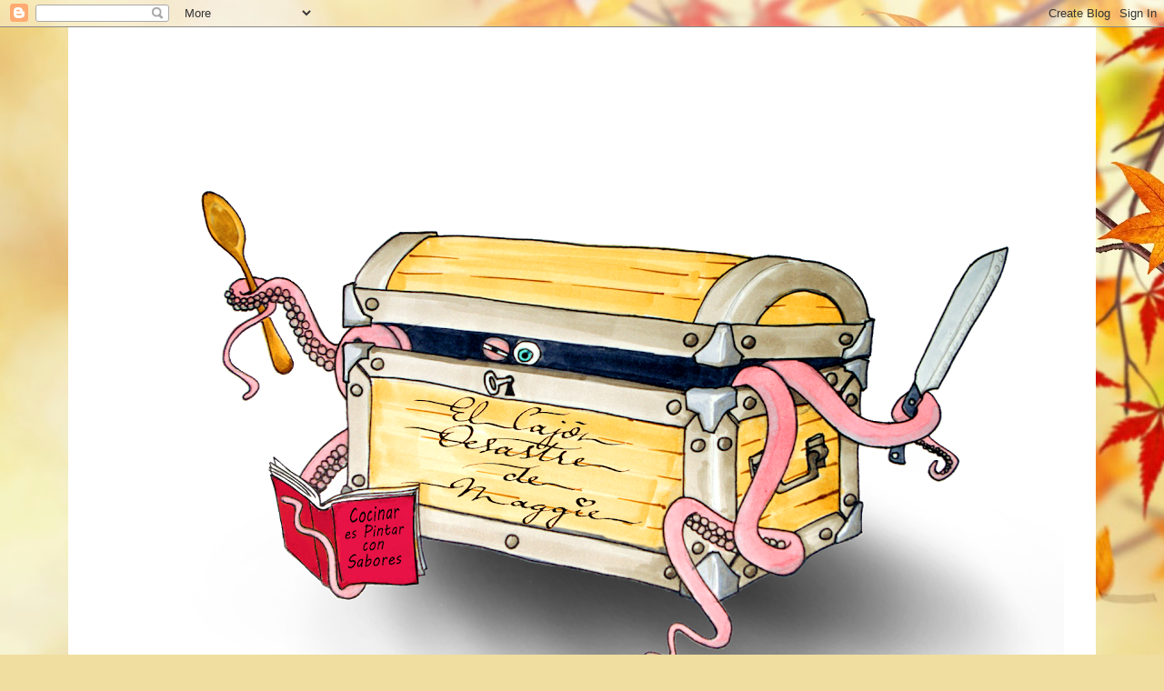

--- FILE ---
content_type: text/html; charset=UTF-8
request_url: http://elcajondesastredemaggie.blogspot.com/2013/08/salmorejo.html
body_size: 19573
content:
<!DOCTYPE html>
<html class='v2' dir='ltr' xmlns='http://www.w3.org/1999/xhtml' xmlns:b='http://www.google.com/2005/gml/b' xmlns:data='http://www.google.com/2005/gml/data' xmlns:expr='http://www.google.com/2005/gml/expr'>
<head>
<link href='https://www.blogger.com/static/v1/widgets/335934321-css_bundle_v2.css' rel='stylesheet' type='text/css'/>
<meta content='width=1100' name='viewport'/>
<meta content='text/html; charset=UTF-8' http-equiv='Content-Type'/>
<meta content='blogger' name='generator'/>
<link href='http://elcajondesastredemaggie.blogspot.com/favicon.ico' rel='icon' type='image/x-icon'/>
<link href='http://elcajondesastredemaggie.blogspot.com/2013/08/salmorejo.html' rel='canonical'/>
<link rel="alternate" type="application/atom+xml" title="El cajón desastre de Maggie - Atom" href="http://elcajondesastredemaggie.blogspot.com/feeds/posts/default" />
<link rel="alternate" type="application/rss+xml" title="El cajón desastre de Maggie - RSS" href="http://elcajondesastredemaggie.blogspot.com/feeds/posts/default?alt=rss" />
<link rel="service.post" type="application/atom+xml" title="El cajón desastre de Maggie - Atom" href="https://www.blogger.com/feeds/1711005141358738030/posts/default" />

<link rel="alternate" type="application/atom+xml" title="El cajón desastre de Maggie - Atom" href="http://elcajondesastredemaggie.blogspot.com/feeds/1940102943320585657/comments/default" />
<!--Can't find substitution for tag [blog.ieCssRetrofitLinks]-->
<link href='https://blogger.googleusercontent.com/img/b/R29vZ2xl/AVvXsEgwYSDQI_31hF7k5a25KUwCtRM9wHkNvpQuH56h5-8cn4l7qlXHny9HAseU1N9Y4a-TThjhCqR4v8UiwhnT5WfCcIjEJSZbv4qo-xnkHiiuqUAMeBOoBkvmC-tI2c6B1EcAOjnyTEUvMpE/s640/salmorejo.JPG' rel='image_src'/>
<meta content='http://elcajondesastredemaggie.blogspot.com/2013/08/salmorejo.html' property='og:url'/>
<meta content='SALMOREJO' property='og:title'/>
<meta content=' Hacía tiempo que quería hacer esta receta y ¡por fin me he decidido!. El salmorejo es una crema fría que, habitualmente, se sirve como prim...' property='og:description'/>
<meta content='https://blogger.googleusercontent.com/img/b/R29vZ2xl/AVvXsEgwYSDQI_31hF7k5a25KUwCtRM9wHkNvpQuH56h5-8cn4l7qlXHny9HAseU1N9Y4a-TThjhCqR4v8UiwhnT5WfCcIjEJSZbv4qo-xnkHiiuqUAMeBOoBkvmC-tI2c6B1EcAOjnyTEUvMpE/w1200-h630-p-k-no-nu/salmorejo.JPG' property='og:image'/>
<title>El cajón desastre de Maggie: SALMOREJO</title>
<style type='text/css'>@font-face{font-family:'Cherry Cream Soda';font-style:normal;font-weight:400;font-display:swap;src:url(//fonts.gstatic.com/s/cherrycreamsoda/v21/UMBIrOxBrW6w2FFyi9paG0fdVdRciQd9A98ZD47H.woff2)format('woff2');unicode-range:U+0000-00FF,U+0131,U+0152-0153,U+02BB-02BC,U+02C6,U+02DA,U+02DC,U+0304,U+0308,U+0329,U+2000-206F,U+20AC,U+2122,U+2191,U+2193,U+2212,U+2215,U+FEFF,U+FFFD;}@font-face{font-family:'Gruppo';font-style:normal;font-weight:400;font-display:swap;src:url(//fonts.gstatic.com/s/gruppo/v23/WwkfxPmzE06v_ZW1UHrBGoIAUOo5.woff2)format('woff2');unicode-range:U+0100-02BA,U+02BD-02C5,U+02C7-02CC,U+02CE-02D7,U+02DD-02FF,U+0304,U+0308,U+0329,U+1D00-1DBF,U+1E00-1E9F,U+1EF2-1EFF,U+2020,U+20A0-20AB,U+20AD-20C0,U+2113,U+2C60-2C7F,U+A720-A7FF;}@font-face{font-family:'Gruppo';font-style:normal;font-weight:400;font-display:swap;src:url(//fonts.gstatic.com/s/gruppo/v23/WwkfxPmzE06v_ZW1XnrBGoIAUA.woff2)format('woff2');unicode-range:U+0000-00FF,U+0131,U+0152-0153,U+02BB-02BC,U+02C6,U+02DA,U+02DC,U+0304,U+0308,U+0329,U+2000-206F,U+20AC,U+2122,U+2191,U+2193,U+2212,U+2215,U+FEFF,U+FFFD;}</style>
<style id='page-skin-1' type='text/css'><!--
/*
-----------------------------------------------
Blogger Template Style
Name:     Ethereal
Designer: Jason Morrow
URL:      jasonmorrow.etsy.com
----------------------------------------------- */
/* Variable definitions
====================
<Variable name="keycolor" description="Main Color" type="color" default="#000000"/>
<Group description="Body Text" selector="body">
<Variable name="body.font" description="Font" type="font"
default="normal normal 13px Arial, Tahoma, Helvetica, FreeSans, sans-serif"/>
<Variable name="body.text.color" description="Text Color" type="color" default="#666666"/>
</Group>
<Group description="Background" selector=".body-fauxcolumns-outer">
<Variable name="body.background.color" description="Outer Background" type="color" default="#fb5e53"/>
<Variable name="content.background.color" description="Main Background" type="color" default="#ffffff"/>
<Variable name="body.border.color" description="Border Color" type="color" default="#fb5e53"/>
</Group>
<Group description="Links" selector=".main-inner">
<Variable name="link.color" description="Link Color" type="color" default="#2198a6"/>
<Variable name="link.visited.color" description="Visited Color" type="color" default="#4d469c"/>
<Variable name="link.hover.color" description="Hover Color" type="color" default="#007f5f"/>
</Group>
<Group description="Blog Title" selector=".header h1">
<Variable name="header.font" description="Font" type="font"
default="normal normal 60px Times, 'Times New Roman', FreeSerif, serif"/>
<Variable name="header.text.color" description="Text Color" type="color" default="#ff8b8b"/>
</Group>
<Group description="Blog Description" selector=".header .description">
<Variable name="description.text.color" description="Description Color" type="color"
default="#666666"/>
</Group>
<Group description="Tabs Text" selector=".tabs-inner .widget li a">
<Variable name="tabs.font" description="Font" type="font"
default="normal normal 12px Arial, Tahoma, Helvetica, FreeSans, sans-serif"/>
<Variable name="tabs.selected.text.color" description="Selected Color" type="color" default="#ffffff"/>
<Variable name="tabs.text.color" description="Text Color" type="color" default="#000000"/>
</Group>
<Group description="Tabs Background" selector=".tabs-outer .PageList">
<Variable name="tabs.selected.background.color" description="Selected Color" type="color" default="#ffa183"/>
<Variable name="tabs.background.color" description="Background Color" type="color" default="#ffdfc7"/>
<Variable name="tabs.border.bevel.color" description="Bevel Color" type="color" default="#fb5e53"/>
</Group>
<Group description="Post Title" selector="h3.post-title, h4, h3.post-title a">
<Variable name="post.title.font" description="Font" type="font"
default="normal normal 24px Times, Times New Roman, serif"/>
<Variable name="post.title.text.color" description="Text Color" type="color" default="#2198a6"/>
</Group>
<Group description="Gadget Title" selector="h2">
<Variable name="widget.title.font" description="Title Font" type="font"
default="normal bold 12px Arial, Tahoma, Helvetica, FreeSans, sans-serif"/>
<Variable name="widget.title.text.color" description="Text Color" type="color" default="#000000"/>
<Variable name="widget.title.border.bevel.color" description="Bevel Color" type="color" default="#dbdbdb"/>
</Group>
<Group description="Accents" selector=".main-inner .widget">
<Variable name="widget.alternate.text.color" description="Alternate Color" type="color" default="#cccccc"/>
<Variable name="widget.border.bevel.color" description="Bevel Color" type="color" default="#dbdbdb"/>
</Group>
<Variable name="body.background" description="Body Background" type="background"
color="#ffffff" default="$(color) none repeat-x scroll top left"/>
<Variable name="body.background.gradient" description="Body Gradient Cap" type="url"
default="none"/>
<Variable name="body.background.imageBorder" description="Body Image Border" type="url"
default="none"/>
<Variable name="body.background.imageBorder.position.left" description="Body Image Border Left" type="length"
default="0" min="0" max="400px"/>
<Variable name="body.background.imageBorder.position.right" description="Body Image Border Right" type="length"
default="0" min="0" max="400px"/>
<Variable name="header.background.gradient" description="Header Background Gradient" type="url" default="none"/>
<Variable name="content.background.gradient" description="Content Gradient" type="url" default="none"/>
<Variable name="link.decoration" description="Link Decoration" type="string" default="none"/>
<Variable name="link.visited.decoration" description="Link Visited Decoration" type="string" default="none"/>
<Variable name="link.hover.decoration" description="Link Hover Decoration" type="string" default="underline"/>
<Variable name="widget.padding.top" description="Widget Padding Top" type="length" default="15px" min="0" max="100px"/>
<Variable name="date.space" description="Date Space" type="length" default="15px" min="0" max="100px"/>
<Variable name="post.first.padding.top" description="First Post Padding Top" type="length" default="0" min="0" max="100px"/>
<Variable name="mobile.background.overlay" description="Mobile Background Overlay" type="string" default=""/>
<Variable name="mobile.background.size" description="Mobile Background Size" type="string" default="auto"/>
<Variable name="startSide" description="Side where text starts in blog language" type="automatic" default="left"/>
<Variable name="endSide" description="Side where text ends in blog language" type="automatic" default="right"/>
*/
/* Content
----------------------------------------------- */
body {
font: normal normal 24px Gruppo;
color: #000000;
background: #f0dea0 url(//themes.googleusercontent.com/image?id=15WpXezK_EJnbLiccWkVt3W0zzf1TQraiKrJPyDvVmnulsEaS7pxD4ot0icoA44nu-xTv) no-repeat fixed top center /* Credit: borchee (http://www.istockphoto.com/googleimages.php?id=10044133&platform=blogger) */;
}
html body .content-outer {
min-width: 0;
max-width: 100%;
width: 100%;
}
a:link {
text-decoration: none;
color: #007f5f;
}
a:visited {
text-decoration: none;
color: #ff9900;
}
a:hover {
text-decoration: underline;
color: #d83b4d;
}
.main-inner {
padding-top: 15px;
}
.body-fauxcolumn-outer {
background: transparent none repeat-x scroll top center;
}
.content-fauxcolumns .fauxcolumn-inner {
background: #ffffff none repeat-x scroll top left;
border-left: 1px solid #ffffff;
border-right: 1px solid #ffffff;
}
/* Flexible Background
----------------------------------------------- */
.content-fauxcolumn-outer .fauxborder-left {
width: 100%;
padding-left: 0;
margin-left: -0;
background-color: transparent;
background-image: none;
background-repeat: no-repeat;
background-position: left top;
}
.content-fauxcolumn-outer .fauxborder-right {
margin-right: -0;
width: 0;
background-color: transparent;
background-image: none;
background-repeat: no-repeat;
background-position: right top;
}
/* Columns
----------------------------------------------- */
.content-inner {
padding: 0;
}
/* Header
----------------------------------------------- */
.header-inner {
padding: 27px 0 3px;
}
.header-inner .section {
margin: 0 35px;
}
.Header h1 {
font: normal normal 60px Cherry Cream Soda;
color: #ffeaa5;
}
.Header h1 a {
color: #ffeaa5;
}
.Header .description {
font-size: 115%;
color: #8b8b8b;
}
.header-inner .Header .titlewrapper,
.header-inner .Header .descriptionwrapper {
padding-left: 0;
padding-right: 0;
margin-bottom: 0;
}
/* Tabs
----------------------------------------------- */
.tabs-outer {
position: relative;
background: transparent;
}
.tabs-cap-top, .tabs-cap-bottom {
position: absolute;
width: 100%;
}
.tabs-cap-bottom {
bottom: 0;
}
.tabs-inner {
padding: 0;
}
.tabs-inner .section {
margin: 0 35px;
}
*+html body .tabs-inner .widget li {
padding: 1px;
}
.PageList {
border-bottom: 1px solid #7f6000;
}
.tabs-inner .widget li.selected a,
.tabs-inner .widget li a:hover {
position: relative;
-moz-border-radius-topleft: 5px;
-moz-border-radius-topright: 5px;
-webkit-border-top-left-radius: 5px;
-webkit-border-top-right-radius: 5px;
-goog-ms-border-top-left-radius: 5px;
-goog-ms-border-top-right-radius: 5px;
border-top-left-radius: 5px;
border-top-right-radius: 5px;
background: #ff9900 none ;
color: #274e13;
}
.tabs-inner .widget li a {
display: inline-block;
margin: 0;
margin-right: 1px;
padding: .65em 1.5em;
font: normal bold 14px Gruppo;
color: #274e13;
background-color: #f9cb9c;
-moz-border-radius-topleft: 5px;
-moz-border-radius-topright: 5px;
-webkit-border-top-left-radius: 5px;
-webkit-border-top-right-radius: 5px;
-goog-ms-border-top-left-radius: 5px;
-goog-ms-border-top-right-radius: 5px;
border-top-left-radius: 5px;
border-top-right-radius: 5px;
}
/* Headings
----------------------------------------------- */
h2 {
font: normal bold 16px Gruppo;
color: #274e13;
}
/* Widgets
----------------------------------------------- */
.main-inner .column-left-inner {
padding: 0 0 0 20px;
}
.main-inner .column-left-inner .section {
margin-right: 0;
}
.main-inner .column-right-inner {
padding: 0 20px 0 0;
}
.main-inner .column-right-inner .section {
margin-left: 0;
}
.main-inner .section {
padding: 0;
}
.main-inner .widget {
padding: 0 0 15px;
margin: 20px 0;
border-bottom: 1px solid #e5e5e5;
}
.main-inner .widget h2 {
margin: 0;
padding: .6em 0 .5em;
}
.footer-inner .widget h2 {
padding: 0 0 .4em;
}
.main-inner .widget h2 + div, .footer-inner .widget h2 + div {
padding-top: 15px;
}
.main-inner .widget .widget-content {
margin: 0;
padding: 15px 0 0;
}
.main-inner .widget ul, .main-inner .widget #ArchiveList ul.flat {
margin: -15px -15px -15px;
padding: 0;
list-style: none;
}
.main-inner .sidebar .widget h2 {
border-bottom: 1px solid #e5e5e5;
}
.main-inner .widget #ArchiveList {
margin: -15px 0 0;
}
.main-inner .widget ul li, .main-inner .widget #ArchiveList ul.flat li {
padding: .5em 15px;
text-indent: 0;
}
.main-inner .widget #ArchiveList ul li {
padding-top: .25em;
padding-bottom: .25em;
}
.main-inner .widget ul li:first-child, .main-inner .widget #ArchiveList ul.flat li:first-child {
border-top: none;
}
.main-inner .widget ul li:last-child, .main-inner .widget #ArchiveList ul.flat li:last-child {
border-bottom: none;
}
.main-inner .widget .post-body ul {
padding: 0 2.5em;
margin: .5em 0;
list-style: disc;
}
.main-inner .widget .post-body ul li {
padding: 0.25em 0;
margin-bottom: .25em;
color: #000000;
border: none;
}
.footer-inner .widget ul {
padding: 0;
list-style: none;
}
.widget .zippy {
color: #d8d8d8;
}
/* Posts
----------------------------------------------- */
.main.section {
margin: 0 20px;
}
body .main-inner .Blog {
padding: 0;
background-color: transparent;
border: none;
}
.main-inner .widget h2.date-header {
border-bottom: 1px solid #e5e5e5;
}
.date-outer {
position: relative;
margin: 15px 0 20px;
}
.date-outer:first-child {
margin-top: 0;
}
.date-posts {
clear: both;
}
.post-outer, .inline-ad {
border-bottom: 1px solid #e5e5e5;
padding: 30px 0;
}
.post-outer {
padding-bottom: 10px;
}
.post-outer:first-child {
padding-top: 0;
border-top: none;
}
.post-outer:last-child, .inline-ad:last-child {
border-bottom: none;
}
.post-body img {
padding: 8px;
}
h3.post-title, h4 {
font: italic bold 26px Gruppo;
color: #cc0000;
}
h3.post-title a {
font: italic bold 26px Gruppo;
color: #cc0000;
text-decoration: none;
}
h3.post-title a:hover {
color: #d83b4d;
text-decoration: underline;
}
.post-header {
margin: 0 0 1.5em;
}
.post-body {
line-height: 1.4;
}
.post-footer {
margin: 1.5em 0 0;
}
#blog-pager {
padding: 15px;
}
.blog-feeds, .post-feeds {
margin: 1em 0;
text-align: center;
}
.post-outer .comments {
margin-top: 2em;
}
/* Comments
----------------------------------------------- */
.comments .comments-content .icon.blog-author {
background-repeat: no-repeat;
background-image: url([data-uri]);
}
.comments .comments-content .loadmore a {
background: #ffffff none repeat-x scroll top left;
}
.comments .comments-content .loadmore a {
border-top: 1px solid #e5e5e5;
border-bottom: 1px solid #e5e5e5;
}
.comments .comment-thread.inline-thread {
background: #ffffff none repeat-x scroll top left;
}
.comments .continue {
border-top: 2px solid #e5e5e5;
}
/* Footer
----------------------------------------------- */
.footer-inner {
padding: 30px 0;
overflow: hidden;
}
/* Mobile
----------------------------------------------- */
body.mobile  {
background-size: auto
}
.mobile .body-fauxcolumn-outer {
background: ;
}
.mobile .content-fauxcolumns .fauxcolumn-inner {
opacity: 0.75;
}
.mobile .content-fauxcolumn-outer .fauxborder-right {
margin-right: 0;
}
.mobile-link-button {
background-color: #ff9900;
}
.mobile-link-button a:link, .mobile-link-button a:visited {
color: #274e13;
}
.mobile-index-contents {
color: #444444;
}
.mobile .body-fauxcolumn-outer {
background-size: 100% auto;
}
.mobile .mobile-date-outer {
border-bottom: transparent;
}
.mobile .PageList {
border-bottom: none;
}
.mobile .tabs-inner .section {
margin: 0;
}
.mobile .tabs-inner .PageList .widget-content {
background: #ff9900 none;
color: #274e13;
}
.mobile .tabs-inner .PageList .widget-content .pagelist-arrow {
border-left: 1px solid #274e13;
}
.mobile .footer-inner {
overflow: visible;
}
body.mobile .AdSense {
margin: 0 -10px;
}

--></style>
<style id='template-skin-1' type='text/css'><!--
body {
min-width: 1130px;
}
.content-outer, .content-fauxcolumn-outer, .region-inner {
min-width: 1130px;
max-width: 1130px;
_width: 1130px;
}
.main-inner .columns {
padding-left: 0px;
padding-right: 320px;
}
.main-inner .fauxcolumn-center-outer {
left: 0px;
right: 320px;
/* IE6 does not respect left and right together */
_width: expression(this.parentNode.offsetWidth -
parseInt("0px") -
parseInt("320px") + 'px');
}
.main-inner .fauxcolumn-left-outer {
width: 0px;
}
.main-inner .fauxcolumn-right-outer {
width: 320px;
}
.main-inner .column-left-outer {
width: 0px;
right: 100%;
margin-left: -0px;
}
.main-inner .column-right-outer {
width: 320px;
margin-right: -320px;
}
#layout {
min-width: 0;
}
#layout .content-outer {
min-width: 0;
width: 800px;
}
#layout .region-inner {
min-width: 0;
width: auto;
}
body#layout div.add_widget {
padding: 8px;
}
body#layout div.add_widget a {
margin-left: 32px;
}
--></style>
<link href='https://www.blogger.com/dyn-css/authorization.css?targetBlogID=1711005141358738030&amp;zx=175d0c36-abeb-48b5-b3d1-36dd2740870d' media='none' onload='if(media!=&#39;all&#39;)media=&#39;all&#39;' rel='stylesheet'/><noscript><link href='https://www.blogger.com/dyn-css/authorization.css?targetBlogID=1711005141358738030&amp;zx=175d0c36-abeb-48b5-b3d1-36dd2740870d' rel='stylesheet'/></noscript>
<meta name='google-adsense-platform-account' content='ca-host-pub-1556223355139109'/>
<meta name='google-adsense-platform-domain' content='blogspot.com'/>

</head>
<body class='loading'>
<div class='navbar section' id='navbar' name='Barra de navegación'><div class='widget Navbar' data-version='1' id='Navbar1'><script type="text/javascript">
    function setAttributeOnload(object, attribute, val) {
      if(window.addEventListener) {
        window.addEventListener('load',
          function(){ object[attribute] = val; }, false);
      } else {
        window.attachEvent('onload', function(){ object[attribute] = val; });
      }
    }
  </script>
<div id="navbar-iframe-container"></div>
<script type="text/javascript" src="https://apis.google.com/js/platform.js"></script>
<script type="text/javascript">
      gapi.load("gapi.iframes:gapi.iframes.style.bubble", function() {
        if (gapi.iframes && gapi.iframes.getContext) {
          gapi.iframes.getContext().openChild({
              url: 'https://www.blogger.com/navbar/1711005141358738030?po\x3d1940102943320585657\x26origin\x3dhttp://elcajondesastredemaggie.blogspot.com',
              where: document.getElementById("navbar-iframe-container"),
              id: "navbar-iframe"
          });
        }
      });
    </script><script type="text/javascript">
(function() {
var script = document.createElement('script');
script.type = 'text/javascript';
script.src = '//pagead2.googlesyndication.com/pagead/js/google_top_exp.js';
var head = document.getElementsByTagName('head')[0];
if (head) {
head.appendChild(script);
}})();
</script>
</div></div>
<div class='body-fauxcolumns'>
<div class='fauxcolumn-outer body-fauxcolumn-outer'>
<div class='cap-top'>
<div class='cap-left'></div>
<div class='cap-right'></div>
</div>
<div class='fauxborder-left'>
<div class='fauxborder-right'></div>
<div class='fauxcolumn-inner'>
</div>
</div>
<div class='cap-bottom'>
<div class='cap-left'></div>
<div class='cap-right'></div>
</div>
</div>
</div>
<div class='content'>
<div class='content-fauxcolumns'>
<div class='fauxcolumn-outer content-fauxcolumn-outer'>
<div class='cap-top'>
<div class='cap-left'></div>
<div class='cap-right'></div>
</div>
<div class='fauxborder-left'>
<div class='fauxborder-right'></div>
<div class='fauxcolumn-inner'>
</div>
</div>
<div class='cap-bottom'>
<div class='cap-left'></div>
<div class='cap-right'></div>
</div>
</div>
</div>
<div class='content-outer'>
<div class='content-cap-top cap-top'>
<div class='cap-left'></div>
<div class='cap-right'></div>
</div>
<div class='fauxborder-left content-fauxborder-left'>
<div class='fauxborder-right content-fauxborder-right'></div>
<div class='content-inner'>
<header>
<div class='header-outer'>
<div class='header-cap-top cap-top'>
<div class='cap-left'></div>
<div class='cap-right'></div>
</div>
<div class='fauxborder-left header-fauxborder-left'>
<div class='fauxborder-right header-fauxborder-right'></div>
<div class='region-inner header-inner'>
<div class='header section' id='header' name='Cabecera'><div class='widget Header' data-version='1' id='Header1'>
<div id='header-inner'>
<a href='http://elcajondesastredemaggie.blogspot.com/' style='display: block'>
<img alt='El cajón desastre de Maggie' height='704px; ' id='Header1_headerimg' src='https://blogger.googleusercontent.com/img/b/R29vZ2xl/AVvXsEgKCO-VcfrfbsQZlw0MXmA1t5gZ0ycWROgIHv3qDO0lv_k1WwoKh2P7ltTkjEPMnY9mr3DNRHLmmstQHdB7EOmXpaZ0AAuNxp5UOf_pA6qaW-OXjaJc1JkAYvo94obCTO7uUKC0PN8oohg/s1060/Cajon+Desastre50.png' style='display: block' width='1060px; '/>
</a>
</div>
</div></div>
</div>
</div>
<div class='header-cap-bottom cap-bottom'>
<div class='cap-left'></div>
<div class='cap-right'></div>
</div>
</div>
</header>
<div class='tabs-outer'>
<div class='tabs-cap-top cap-top'>
<div class='cap-left'></div>
<div class='cap-right'></div>
</div>
<div class='fauxborder-left tabs-fauxborder-left'>
<div class='fauxborder-right tabs-fauxborder-right'></div>
<div class='region-inner tabs-inner'>
<div class='tabs no-items section' id='crosscol' name='Multicolumnas'></div>
<div class='tabs section' id='crosscol-overflow' name='Cross-Column 2'><div class='widget PageList' data-version='1' id='PageList1'>
<h2>Páginas</h2>
<div class='widget-content'>
<ul>
<li>
<a href='http://elcajondesastredemaggie.blogspot.com/p/blog-page_17.html'>SOBRE MI</a>
</li>
<li>
<a href='http://elcajondesastredemaggie.blogspot.com/p/premios.html'>ME MIMAN</a>
</li>
<li>
<a href='http://elcajondesastredemaggie.blogspot.com/p/12-recetas-12-bloggers.html'>12 RECETAS, 12 BLOGUERS</a>
</li>
<li>
<a href='http://elcajondesastredemaggie.blogspot.com/p/blog-page.html'>RETO COCINA REGIONAL ITALIANA</a>
</li>
<li>
<a href='http://laholandaluzaerrante.blogspot.com'>BLOG LHE</a>
</li>
<li>
<a href='http://elcajondesastredemaggie.blogspot.com/p/retos.html'>RETOS Y CONCURSOS</a>
</li>
<li>
<a href='https://elcajondesastredemaggie.blogspot.com/'>HOY TENEMOS...</a>
</li>
<li>
<a href='http://elcajondesastredemaggie.blogspot.com/p/indice-salado.html'>ARROCES</a>
</li>
<li>
<a href='http://elcajondesastredemaggie.blogspot.com/p/carnes.html'>CARNES</a>
</li>
<li>
<a href='http://elcajondesastredemaggie.blogspot.com/p/pescados-y-mariscos.html'>PESCADOS/MARISCOS</a>
</li>
<li>
<a href='http://elcajondesastredemaggie.blogspot.com/p/ensaladas.html'>ENSALADAS</a>
</li>
<li>
<a href='http://elcajondesastredemaggie.blogspot.com/p/entrantesaperitivos.html'>ENTRANTES/APERITIVOS</a>
</li>
<li>
<a href='http://elcajondesastredemaggie.blogspot.com/p/legumbres.html'>LEGUMBRES</a>
</li>
<li>
<a href='http://elcajondesastredemaggie.blogspot.com/p/panespizzas.html'>PANES/PIZZAS</a>
</li>
<li>
<a href='http://elcajondesastredemaggie.blogspot.com/p/tartas-saladas.html'>EMPANADAS/TARTAS SALADAS</a>
</li>
<li>
<a href='http://elcajondesastredemaggie.blogspot.com/p/caldos-y-sopas.html'>POTAJES/SOPAS</a>
</li>
<li>
<a href='http://elcajondesastredemaggie.blogspot.com/p/cremaspures.html'>CREMAS/PURÉS</a>
</li>
<li>
<a href='http://elcajondesastredemaggie.blogspot.com/p/patatas.html'>PATATAS/VERDURAS</a>
</li>
<li>
<a href='http://elcajondesastredemaggie.blogspot.com/p/mermeladas.html'>MERMELADAS</a>
</li>
<li>
<a href='http://elcajondesastredemaggie.blogspot.com/p/batidos-y-cocteles.html'>BATIDOS/BEBIDAS</a>
</li>
<li>
<a href='http://elcajondesastredemaggie.blogspot.com/p/pasta.html'>PASTA</a>
</li>
<li>
<a href='http://elcajondesastredemaggie.blogspot.com/p/tapeo.html'>TAPAS</a>
</li>
<li>
<a href='http://elcajondesastredemaggie.blogspot.com/p/huevos.html'>HUEVOS</a>
</li>
<li>
<a href='http://elcajondesastredemaggie.blogspot.com/p/salsas.html'>SALSAS/PARA UNTAR</a>
</li>
<li>
<a href='http://elcajondesastredemaggie.blogspot.com/p/reciclaje.html'>RECICLAJE</a>
</li>
<li>
<a href='http://elcajondesastredemaggie.blogspot.com/p/mezcla-especias.html'>MEZCLA ESPECIAS</a>
</li>
<li>
<a href='http://elcajondesastredemaggie.blogspot.com/p/dulces.html'>DULCES</a>
</li>
</ul>
<div class='clear'></div>
</div>
</div></div>
</div>
</div>
<div class='tabs-cap-bottom cap-bottom'>
<div class='cap-left'></div>
<div class='cap-right'></div>
</div>
</div>
<div class='main-outer'>
<div class='main-cap-top cap-top'>
<div class='cap-left'></div>
<div class='cap-right'></div>
</div>
<div class='fauxborder-left main-fauxborder-left'>
<div class='fauxborder-right main-fauxborder-right'></div>
<div class='region-inner main-inner'>
<div class='columns fauxcolumns'>
<div class='fauxcolumn-outer fauxcolumn-center-outer'>
<div class='cap-top'>
<div class='cap-left'></div>
<div class='cap-right'></div>
</div>
<div class='fauxborder-left'>
<div class='fauxborder-right'></div>
<div class='fauxcolumn-inner'>
</div>
</div>
<div class='cap-bottom'>
<div class='cap-left'></div>
<div class='cap-right'></div>
</div>
</div>
<div class='fauxcolumn-outer fauxcolumn-left-outer'>
<div class='cap-top'>
<div class='cap-left'></div>
<div class='cap-right'></div>
</div>
<div class='fauxborder-left'>
<div class='fauxborder-right'></div>
<div class='fauxcolumn-inner'>
</div>
</div>
<div class='cap-bottom'>
<div class='cap-left'></div>
<div class='cap-right'></div>
</div>
</div>
<div class='fauxcolumn-outer fauxcolumn-right-outer'>
<div class='cap-top'>
<div class='cap-left'></div>
<div class='cap-right'></div>
</div>
<div class='fauxborder-left'>
<div class='fauxborder-right'></div>
<div class='fauxcolumn-inner'>
</div>
</div>
<div class='cap-bottom'>
<div class='cap-left'></div>
<div class='cap-right'></div>
</div>
</div>
<!-- corrects IE6 width calculation -->
<div class='columns-inner'>
<div class='column-center-outer'>
<div class='column-center-inner'>
<div class='main section' id='main' name='Principal'><div class='widget Blog' data-version='1' id='Blog1'>
<div class='blog-posts hfeed'>

          <div class="date-outer">
        
<h2 class='date-header'><span>24 agosto 2013</span></h2>

          <div class="date-posts">
        
<div class='post-outer'>
<div class='post hentry uncustomized-post-template' itemprop='blogPost' itemscope='itemscope' itemtype='http://schema.org/BlogPosting'>
<meta content='https://blogger.googleusercontent.com/img/b/R29vZ2xl/AVvXsEgwYSDQI_31hF7k5a25KUwCtRM9wHkNvpQuH56h5-8cn4l7qlXHny9HAseU1N9Y4a-TThjhCqR4v8UiwhnT5WfCcIjEJSZbv4qo-xnkHiiuqUAMeBOoBkvmC-tI2c6B1EcAOjnyTEUvMpE/s640/salmorejo.JPG' itemprop='image_url'/>
<meta content='1711005141358738030' itemprop='blogId'/>
<meta content='1940102943320585657' itemprop='postId'/>
<a name='1940102943320585657'></a>
<h3 class='post-title entry-title' itemprop='name'>
SALMOREJO
</h3>
<div class='post-header'>
<div class='post-header-line-1'></div>
</div>
<div class='post-body entry-content' id='post-body-1940102943320585657' itemprop='description articleBody'>
<div style="text-align: justify;">
Hacía tiempo que quería hacer esta receta y &#161;por fin me he decidido!. El salmorejo es una crema fría que, habitualmente, se sirve como primer plato acompañado de huevo duro y trocitos de jamón y es tradicional de la cocina cordobesa.<br />
<br />
Está riquísimo y, dado que tiene una consistencia bastante espesa, incluso se puede utilizar como salsa para mojar...vamos, &#161;&#161;&#161;hasta se pueden hacer croquetas!!!! Y si no os lo creeis, más abajo tenéis una foto de una tapa de croquetas de salmorejo que probamos en la <a href="http://www.parlamentotapeo.es/" target="_blank">Taberna Parlamento</a> en Alicante...&#161;increíbles!</div>
<div style="text-align: justify;">
<br /></div>
<div style="text-align: justify;">
<b>Ingredientes</b>: 12 tomates de tipo pera; 150 g miga pan; 150 ml aceite oliva; 1 diente ajo; sal; 1 cucharada vinagre; 2 huevos cocidos; 2 lonchas jamón serrano.</div>
<div style="text-align: justify;">
<br /></div>
<div style="text-align: justify;">
<b>Preparación</b>: Quitar el corazón a los tomates, partirlos en trozos y ponerlos en el vaso de la batidora. Batir muy bien y después colar (ayudados de un cucharón) para eliminar las pieles y pepitas. Volver a volcar el tomate triturado en el vaso de la batidora.</div>
<div style="text-align: justify;">
<br /></div>
<div style="text-align: justify;">
Añadir la miga de pan en trocitos y dejar que empape durante 5 minutos. Añadir el ajo pelado y picado, un pellizco de sal, el vinagre y el aceite. Batir de nuevo a velocidad máxima. Enfriar en la nevera.</div>
<div style="text-align: justify;">
<br /></div>
<div style="text-align: justify;">
Servir acompañado de jamón y huevo duro picados.<br />
<br />
<div class="separator" style="clear: both; text-align: center;">
<a href="https://blogger.googleusercontent.com/img/b/R29vZ2xl/AVvXsEgwYSDQI_31hF7k5a25KUwCtRM9wHkNvpQuH56h5-8cn4l7qlXHny9HAseU1N9Y4a-TThjhCqR4v8UiwhnT5WfCcIjEJSZbv4qo-xnkHiiuqUAMeBOoBkvmC-tI2c6B1EcAOjnyTEUvMpE/s1600/salmorejo.JPG" imageanchor="1" style="margin-left: 1em; margin-right: 1em;"><img border="0" height="424" src="https://blogger.googleusercontent.com/img/b/R29vZ2xl/AVvXsEgwYSDQI_31hF7k5a25KUwCtRM9wHkNvpQuH56h5-8cn4l7qlXHny9HAseU1N9Y4a-TThjhCqR4v8UiwhnT5WfCcIjEJSZbv4qo-xnkHiiuqUAMeBOoBkvmC-tI2c6B1EcAOjnyTEUvMpE/s640/salmorejo.JPG" width="640" /></a></div>
<div class="separator" style="clear: both; text-align: center;">
</div>
<div class="separator" style="clear: both; text-align: center;">
</div>
</div>
<div style='clear: both;'></div>
</div>
<div class='post-footer'>
<div class='post-footer-line post-footer-line-1'>
<span class='post-author vcard'>
</span>
<span class='post-timestamp'>
</span>
<span class='post-comment-link'>
</span>
<span class='post-icons'>
<span class='item-control blog-admin pid-525920861'>
<a href='https://www.blogger.com/post-edit.g?blogID=1711005141358738030&postID=1940102943320585657&from=pencil' title='Editar entrada'>
<img alt='' class='icon-action' height='18' src='https://resources.blogblog.com/img/icon18_edit_allbkg.gif' width='18'/>
</a>
</span>
</span>
<div class='post-share-buttons goog-inline-block'>
</div>
</div>
<div class='post-footer-line post-footer-line-2'>
<span class='post-labels'>
Etiquetas:
<a href='http://elcajondesastredemaggie.blogspot.com/search/label/Potajes%20y%20Sopas' rel='tag'>Potajes y Sopas</a>,
<a href='http://elcajondesastredemaggie.blogspot.com/search/label/Tapas%20y%20raciones' rel='tag'>Tapas y raciones</a>
</span>
</div>
<div class='post-footer-line post-footer-line-3'>
<span class='post-location'>
</span>
</div>
</div>
</div>
<div class='comments' id='comments'>
<a name='comments'></a>
<h4>4 comentarios:</h4>
<div class='comments-content'>
<script async='async' src='' type='text/javascript'></script>
<script type='text/javascript'>
    (function() {
      var items = null;
      var msgs = null;
      var config = {};

// <![CDATA[
      var cursor = null;
      if (items && items.length > 0) {
        cursor = parseInt(items[items.length - 1].timestamp) + 1;
      }

      var bodyFromEntry = function(entry) {
        var text = (entry &&
                    ((entry.content && entry.content.$t) ||
                     (entry.summary && entry.summary.$t))) ||
            '';
        if (entry && entry.gd$extendedProperty) {
          for (var k in entry.gd$extendedProperty) {
            if (entry.gd$extendedProperty[k].name == 'blogger.contentRemoved') {
              return '<span class="deleted-comment">' + text + '</span>';
            }
          }
        }
        return text;
      }

      var parse = function(data) {
        cursor = null;
        var comments = [];
        if (data && data.feed && data.feed.entry) {
          for (var i = 0, entry; entry = data.feed.entry[i]; i++) {
            var comment = {};
            // comment ID, parsed out of the original id format
            var id = /blog-(\d+).post-(\d+)/.exec(entry.id.$t);
            comment.id = id ? id[2] : null;
            comment.body = bodyFromEntry(entry);
            comment.timestamp = Date.parse(entry.published.$t) + '';
            if (entry.author && entry.author.constructor === Array) {
              var auth = entry.author[0];
              if (auth) {
                comment.author = {
                  name: (auth.name ? auth.name.$t : undefined),
                  profileUrl: (auth.uri ? auth.uri.$t : undefined),
                  avatarUrl: (auth.gd$image ? auth.gd$image.src : undefined)
                };
              }
            }
            if (entry.link) {
              if (entry.link[2]) {
                comment.link = comment.permalink = entry.link[2].href;
              }
              if (entry.link[3]) {
                var pid = /.*comments\/default\/(\d+)\?.*/.exec(entry.link[3].href);
                if (pid && pid[1]) {
                  comment.parentId = pid[1];
                }
              }
            }
            comment.deleteclass = 'item-control blog-admin';
            if (entry.gd$extendedProperty) {
              for (var k in entry.gd$extendedProperty) {
                if (entry.gd$extendedProperty[k].name == 'blogger.itemClass') {
                  comment.deleteclass += ' ' + entry.gd$extendedProperty[k].value;
                } else if (entry.gd$extendedProperty[k].name == 'blogger.displayTime') {
                  comment.displayTime = entry.gd$extendedProperty[k].value;
                }
              }
            }
            comments.push(comment);
          }
        }
        return comments;
      };

      var paginator = function(callback) {
        if (hasMore()) {
          var url = config.feed + '?alt=json&v=2&orderby=published&reverse=false&max-results=50';
          if (cursor) {
            url += '&published-min=' + new Date(cursor).toISOString();
          }
          window.bloggercomments = function(data) {
            var parsed = parse(data);
            cursor = parsed.length < 50 ? null
                : parseInt(parsed[parsed.length - 1].timestamp) + 1
            callback(parsed);
            window.bloggercomments = null;
          }
          url += '&callback=bloggercomments';
          var script = document.createElement('script');
          script.type = 'text/javascript';
          script.src = url;
          document.getElementsByTagName('head')[0].appendChild(script);
        }
      };
      var hasMore = function() {
        return !!cursor;
      };
      var getMeta = function(key, comment) {
        if ('iswriter' == key) {
          var matches = !!comment.author
              && comment.author.name == config.authorName
              && comment.author.profileUrl == config.authorUrl;
          return matches ? 'true' : '';
        } else if ('deletelink' == key) {
          return config.baseUri + '/comment/delete/'
               + config.blogId + '/' + comment.id;
        } else if ('deleteclass' == key) {
          return comment.deleteclass;
        }
        return '';
      };

      var replybox = null;
      var replyUrlParts = null;
      var replyParent = undefined;

      var onReply = function(commentId, domId) {
        if (replybox == null) {
          // lazily cache replybox, and adjust to suit this style:
          replybox = document.getElementById('comment-editor');
          if (replybox != null) {
            replybox.height = '250px';
            replybox.style.display = 'block';
            replyUrlParts = replybox.src.split('#');
          }
        }
        if (replybox && (commentId !== replyParent)) {
          replybox.src = '';
          document.getElementById(domId).insertBefore(replybox, null);
          replybox.src = replyUrlParts[0]
              + (commentId ? '&parentID=' + commentId : '')
              + '#' + replyUrlParts[1];
          replyParent = commentId;
        }
      };

      var hash = (window.location.hash || '#').substring(1);
      var startThread, targetComment;
      if (/^comment-form_/.test(hash)) {
        startThread = hash.substring('comment-form_'.length);
      } else if (/^c[0-9]+$/.test(hash)) {
        targetComment = hash.substring(1);
      }

      // Configure commenting API:
      var configJso = {
        'maxDepth': config.maxThreadDepth
      };
      var provider = {
        'id': config.postId,
        'data': items,
        'loadNext': paginator,
        'hasMore': hasMore,
        'getMeta': getMeta,
        'onReply': onReply,
        'rendered': true,
        'initComment': targetComment,
        'initReplyThread': startThread,
        'config': configJso,
        'messages': msgs
      };

      var render = function() {
        if (window.goog && window.goog.comments) {
          var holder = document.getElementById('comment-holder');
          window.goog.comments.render(holder, provider);
        }
      };

      // render now, or queue to render when library loads:
      if (window.goog && window.goog.comments) {
        render();
      } else {
        window.goog = window.goog || {};
        window.goog.comments = window.goog.comments || {};
        window.goog.comments.loadQueue = window.goog.comments.loadQueue || [];
        window.goog.comments.loadQueue.push(render);
      }
    })();
// ]]>
  </script>
<div id='comment-holder'>
<div class="comment-thread toplevel-thread"><ol id="top-ra"><li class="comment" id="c8749190072689506817"><div class="avatar-image-container"><img src="//1.bp.blogspot.com/-rol3fJjfqCw/ZendtczIhAI/AAAAAAAAitc/EaFlhQqTDTYMwwml5RfzG1LqdnunqRCDwCK4BGAYYCw/s35/woman%252520sitted%252520street%2525201.jpg" alt=""/></div><div class="comment-block"><div class="comment-header"><cite class="user"><a href="https://www.blogger.com/profile/00133233179006271567" rel="nofollow">Likai</a></cite><span class="icon user "></span><span class="datetime secondary-text"><a rel="nofollow" href="http://elcajondesastredemaggie.blogspot.com/2013/08/salmorejo.html?showComment=1377350652722#c8749190072689506817">24 de agosto de 2013 a las 15:24</a></span></div><p class="comment-content">Creo que soy una de las pocas en este mundo que no ha probado el salmorejo xD<br>Y con los ingredientes que lleva seguro que está de vicio :D<br><br>Bss <br><a href="http://conespecias.blogspot.com.es/" rel="nofollow">Con Especias</a><br></p><span class="comment-actions secondary-text"><a class="comment-reply" target="_self" data-comment-id="8749190072689506817">Responder</a><span class="item-control blog-admin blog-admin pid-1441331437"><a target="_self" href="https://www.blogger.com/comment/delete/1711005141358738030/8749190072689506817">Eliminar</a></span></span></div><div class="comment-replies"><div id="c8749190072689506817-rt" class="comment-thread inline-thread hidden"><span class="thread-toggle thread-expanded"><span class="thread-arrow"></span><span class="thread-count"><a target="_self">Respuestas</a></span></span><ol id="c8749190072689506817-ra" class="thread-chrome thread-expanded"><div></div><div id="c8749190072689506817-continue" class="continue"><a class="comment-reply" target="_self" data-comment-id="8749190072689506817">Responder</a></div></ol></div></div><div class="comment-replybox-single" id="c8749190072689506817-ce"></div></li><li class="comment" id="c7656563869956851887"><div class="avatar-image-container"><img src="//blogger.googleusercontent.com/img/b/R29vZ2xl/AVvXsEi3e9x6-V1OPRLJUrIrjPTD-s_d6tfd3BCJki_S5GIj9lpvODxF4W30LKqQGJANs8GInUPNPe8rLeKYZHh2Ed548MwrZQdKORsXBkUBK7s-nYBBujnNNM6A89AoWxQvqQ/s45-c/Cajon+Desastre5050.png" alt=""/></div><div class="comment-block"><div class="comment-header"><cite class="user"><a href="https://www.blogger.com/profile/04529273873256521436" rel="nofollow">Maggie</a></cite><span class="icon user blog-author"></span><span class="datetime secondary-text"><a rel="nofollow" href="http://elcajondesastredemaggie.blogspot.com/2013/08/salmorejo.html?showComment=1377351251038#c7656563869956851887">24 de agosto de 2013 a las 15:34</a></span></div><p class="comment-content">Pues chica, yo tampoco lo tomaba mucho porque siempre he sido mas de gazpacho pero te diré que está incluso más bueno! Animate a hacerlo porque está realmente bueno!</p><span class="comment-actions secondary-text"><a class="comment-reply" target="_self" data-comment-id="7656563869956851887">Responder</a><span class="item-control blog-admin blog-admin pid-525920861"><a target="_self" href="https://www.blogger.com/comment/delete/1711005141358738030/7656563869956851887">Eliminar</a></span></span></div><div class="comment-replies"><div id="c7656563869956851887-rt" class="comment-thread inline-thread hidden"><span class="thread-toggle thread-expanded"><span class="thread-arrow"></span><span class="thread-count"><a target="_self">Respuestas</a></span></span><ol id="c7656563869956851887-ra" class="thread-chrome thread-expanded"><div></div><div id="c7656563869956851887-continue" class="continue"><a class="comment-reply" target="_self" data-comment-id="7656563869956851887">Responder</a></div></ol></div></div><div class="comment-replybox-single" id="c7656563869956851887-ce"></div></li><li class="comment" id="c8551806752684038350"><div class="avatar-image-container"><img src="//resources.blogblog.com/img/blank.gif" alt=""/></div><div class="comment-block"><div class="comment-header"><cite class="user"><a href="http://www.misdetallesdeboda.com" rel="nofollow">detalles</a></cite><span class="icon user "></span><span class="datetime secondary-text"><a rel="nofollow" href="http://elcajondesastredemaggie.blogspot.com/2013/08/salmorejo.html?showComment=1377364209224#c8551806752684038350">24 de agosto de 2013 a las 19:10</a></span></div><p class="comment-content">Wow, esta receta me parece estupenda para los días de calores que estamos pasando, muchas gracias por compartir! Besos</p><span class="comment-actions secondary-text"><a class="comment-reply" target="_self" data-comment-id="8551806752684038350">Responder</a><span class="item-control blog-admin blog-admin pid-1586544155"><a target="_self" href="https://www.blogger.com/comment/delete/1711005141358738030/8551806752684038350">Eliminar</a></span></span></div><div class="comment-replies"><div id="c8551806752684038350-rt" class="comment-thread inline-thread"><span class="thread-toggle thread-expanded"><span class="thread-arrow"></span><span class="thread-count"><a target="_self">Respuestas</a></span></span><ol id="c8551806752684038350-ra" class="thread-chrome thread-expanded"><div><li class="comment" id="c9110259820387267469"><div class="avatar-image-container"><img src="//blogger.googleusercontent.com/img/b/R29vZ2xl/AVvXsEi3e9x6-V1OPRLJUrIrjPTD-s_d6tfd3BCJki_S5GIj9lpvODxF4W30LKqQGJANs8GInUPNPe8rLeKYZHh2Ed548MwrZQdKORsXBkUBK7s-nYBBujnNNM6A89AoWxQvqQ/s45-c/Cajon+Desastre5050.png" alt=""/></div><div class="comment-block"><div class="comment-header"><cite class="user"><a href="https://www.blogger.com/profile/04529273873256521436" rel="nofollow">Maggie</a></cite><span class="icon user blog-author"></span><span class="datetime secondary-text"><a rel="nofollow" href="http://elcajondesastredemaggie.blogspot.com/2013/08/salmorejo.html?showComment=1377365622268#c9110259820387267469">24 de agosto de 2013 a las 19:33</a></span></div><p class="comment-content">&#161;Muchas gracias! Espero que te animes a hacerla, ya contarás! Bsos</p><span class="comment-actions secondary-text"><span class="item-control blog-admin blog-admin pid-525920861"><a target="_self" href="https://www.blogger.com/comment/delete/1711005141358738030/9110259820387267469">Eliminar</a></span></span></div><div class="comment-replies"><div id="c9110259820387267469-rt" class="comment-thread inline-thread hidden"><span class="thread-toggle thread-expanded"><span class="thread-arrow"></span><span class="thread-count"><a target="_self">Respuestas</a></span></span><ol id="c9110259820387267469-ra" class="thread-chrome thread-expanded"><div></div><div id="c9110259820387267469-continue" class="continue"><a class="comment-reply" target="_self" data-comment-id="9110259820387267469">Responder</a></div></ol></div></div><div class="comment-replybox-single" id="c9110259820387267469-ce"></div></li></div><div id="c8551806752684038350-continue" class="continue"><a class="comment-reply" target="_self" data-comment-id="8551806752684038350">Responder</a></div></ol></div></div><div class="comment-replybox-single" id="c8551806752684038350-ce"></div></li></ol><div id="top-continue" class="continue"><a class="comment-reply" target="_self">Añadir comentario</a></div><div class="comment-replybox-thread" id="top-ce"></div><div class="loadmore hidden" data-post-id="1940102943320585657"><a target="_self">Cargar más...</a></div></div>
</div>
</div>
<p class='comment-footer'>
<div class='comment-form'>
<a name='comment-form'></a>
<p>&#161;Muchísimas gracias por vuestros comentarios!</p>
<a href='https://www.blogger.com/comment/frame/1711005141358738030?po=1940102943320585657&hl=es&saa=85391&origin=http://elcajondesastredemaggie.blogspot.com' id='comment-editor-src'></a>
<iframe allowtransparency='true' class='blogger-iframe-colorize blogger-comment-from-post' frameborder='0' height='410px' id='comment-editor' name='comment-editor' src='' width='100%'></iframe>
<script src='https://www.blogger.com/static/v1/jsbin/2830521187-comment_from_post_iframe.js' type='text/javascript'></script>
<script type='text/javascript'>
      BLOG_CMT_createIframe('https://www.blogger.com/rpc_relay.html');
    </script>
</div>
</p>
<div id='backlinks-container'>
<div id='Blog1_backlinks-container'>
</div>
</div>
</div>
</div>

        </div></div>
      
</div>
<div class='blog-pager' id='blog-pager'>
<span id='blog-pager-newer-link'>
<a class='blog-pager-newer-link' href='http://elcajondesastredemaggie.blogspot.com/2013/08/arroz-de-montana.html' id='Blog1_blog-pager-newer-link' title='Entrada más reciente'>Entrada más reciente</a>
</span>
<span id='blog-pager-older-link'>
<a class='blog-pager-older-link' href='http://elcajondesastredemaggie.blogspot.com/2013/08/ensalada-de-garbanzos.html' id='Blog1_blog-pager-older-link' title='Entrada antigua'>Entrada antigua</a>
</span>
<a class='home-link' href='http://elcajondesastredemaggie.blogspot.com/'>Inicio</a>
</div>
<div class='clear'></div>
<div class='post-feeds'>
<div class='feed-links'>
Suscribirse a:
<a class='feed-link' href='http://elcajondesastredemaggie.blogspot.com/feeds/1940102943320585657/comments/default' target='_blank' type='application/atom+xml'>Enviar comentarios (Atom)</a>
</div>
</div>
</div></div>
</div>
</div>
<div class='column-left-outer'>
<div class='column-left-inner'>
<aside>
</aside>
</div>
</div>
<div class='column-right-outer'>
<div class='column-right-inner'>
<aside>
<div class='sidebar section' id='sidebar-right-1'><div class='widget Translate' data-version='1' id='Translate1'>
<h2 class='title'>Translate</h2>
<div id='google_translate_element'></div>
<script>
    function googleTranslateElementInit() {
      new google.translate.TranslateElement({
        pageLanguage: 'es',
        autoDisplay: 'true',
        layout: google.translate.TranslateElement.InlineLayout.SIMPLE
      }, 'google_translate_element');
    }
  </script>
<script src='//translate.google.com/translate_a/element.js?cb=googleTranslateElementInit'></script>
<div class='clear'></div>
</div><div class='widget Image' data-version='1' id='Image1'>
<h2>&#161;Hola, hola! Soy Maggie y este es vuestro cajón desastre... &#161;bienvenid@!</h2>
<div class='widget-content'>
<a href='http://elcajondesastredemaggie.blogspot.com/p/blog-page_17.html'>
<img alt='¡Hola, hola! Soy Maggie y este es vuestro cajón desastre... ¡bienvenid@!' height='285' id='Image1_img' src='https://blogger.googleusercontent.com/img/b/R29vZ2xl/AVvXsEhsBUlqJN_YSbFojrFyWbMaia5WqUuUs5yFgVeUQVhD1Nu0SNjuqkJKzVVuEuT8HaytydUVNE1NEWBb8NjSXs73hUXuRVMPZtWIz1VlPyJuFMoiV1GNGEmcD8-TwC0Wwr564TdrrCloTlr2/s285/12185582_920757328017582_7240517786069167631_o.jpg' width='285'/>
</a>
<br/>
</div>
<div class='clear'></div>
</div><div class='widget Image' data-version='1' id='Image5'>
<h2>RETO COCINA REGIONAL ITALIANA</h2>
<div class='widget-content'>
<a href='http://elcajondesastredemaggie.blogspot.com/p/blog-page.html'>
<img alt='RETO COCINA REGIONAL ITALIANA' height='214' id='Image5_img' src='https://blogger.googleusercontent.com/img/b/R29vZ2xl/AVvXsEj6TDQfNdzCpUHUW7y4jqEC-aQ9ucGG30cje-ikgETZwv6Rdx_YbwBrw6ALARJNI6rN2a1MjP6itDUe_kpuFn1GJcuxgjw_Q-jVQQU1y4xPIezKxLNIbqkqzq-HttMSAesQ1sd6isgGLlCU/s285/Cocina-italiana+3.0.jpg' width='285'/>
</a>
<br/>
</div>
<div class='clear'></div>
</div><div class='widget Image' data-version='1' id='Image6'>
<h2>TE ESPERO EN...</h2>
<div class='widget-content'>
<a href='http://elcajondesastredemaggie.blogspot.nl/p/quimica-en-la-cocina.html'>
<img alt='TE ESPERO EN...' height='49' id='Image6_img' src='https://blogger.googleusercontent.com/img/b/R29vZ2xl/AVvXsEjOI6lp69Bjy_ME1NuKz2GbEFibORVoeMBFJjFr7Ithe4A6zImp3y3IIWHAdo1PZl1iEQCJufGEPAzl1mNFvAQ9e-juaNFln7WcI39WJMB1piAaz00H3Zh2fIBeqZwmKNLpoKjzc_zr7Gq-/s1600/Imagen1.jpg' width='285'/>
</a>
<br/>
</div>
<div class='clear'></div>
</div><div class='widget PopularPosts' data-version='1' id='PopularPosts1'>
<h2>LAS PREFERIDAS DEL MES</h2>
<div class='widget-content popular-posts'>
<ul>
<li>
<div class='item-thumbnail-only'>
<div class='item-thumbnail'>
<a href='http://elcajondesastredemaggie.blogspot.com/2018/02/un-indicador-de-ph-casero-con-col.html' target='_blank'>
<img alt='' border='0' src='https://blogger.googleusercontent.com/img/b/R29vZ2xl/AVvXsEjciPOkquq1L5gp-4tvdM-d09pWKhmhyphenhyphenlxqvf46vjqvgpJ4wAFjlNDnipvYHdxrORlJgTSJPrl2Kr8wgKa2CwCd7xnaklHE0_92QzWfXIt3xEhqlqGLHqchdz8qqaQNxz1dNEo5GcsCZfPc/w72-h72-p-k-no-nu/1395363063.jpg'/>
</a>
</div>
<div class='item-title'><a href='http://elcajondesastredemaggie.blogspot.com/2018/02/un-indicador-de-ph-casero-con-col.html'>UN INDICADOR DE PH CASERO CON COL LOMBARDA - QUÍMICA EN LA COCINA</a></div>
</div>
<div style='clear: both;'></div>
</li>
<li>
<div class='item-thumbnail-only'>
<div class='item-thumbnail'>
<a href='http://elcajondesastredemaggie.blogspot.com/2014/09/canape-de-cangrejo-y-huevo.html' target='_blank'>
<img alt='' border='0' src='https://blogger.googleusercontent.com/img/b/R29vZ2xl/AVvXsEhvXn1Plj2XJCwZKzN50bRNVa0SNSiupdFwm_TJI-1Bx-oRvFGWj9ZWXhf01AZqT5mQj_pWEQ9YN21haH-0VLjshIOYeFRlAn3rheUj6sPQS50CtOswseZYRPv98T840pSwA_vzBhZI3Og/w72-h72-p-k-no-nu/canape+cangrejo.jpg'/>
</a>
</div>
<div class='item-title'><a href='http://elcajondesastredemaggie.blogspot.com/2014/09/canape-de-cangrejo-y-huevo.html'>CANAPÉ DE CANGREJO Y HUEVO</a></div>
</div>
<div style='clear: both;'></div>
</li>
<li>
<div class='item-thumbnail-only'>
<div class='item-thumbnail'>
<a href='http://elcajondesastredemaggie.blogspot.com/2015/09/perrereque-nicaraguense.html' target='_blank'>
<img alt='' border='0' src='https://blogger.googleusercontent.com/img/b/R29vZ2xl/AVvXsEjducDpUxIPqUPuj9wuuI9cAq240H_Jw9kim83tHWjhnx7v1qEdnlrXX-zBl3QOdH58whZYt5Bxz3hrB6PcQP7P0102LuRnoMVg0Td01q8q9b-uKRGGH6wGm1v5-uVujgN9RZj0qVo4bYw/w72-h72-p-k-no-nu/perrereque+1.jpg'/>
</a>
</div>
<div class='item-title'><a href='http://elcajondesastredemaggie.blogspot.com/2015/09/perrereque-nicaraguense.html'>PERREREQUE NICARAGÜENSE #CocinasdelmundoNicaragua</a></div>
</div>
<div style='clear: both;'></div>
</li>
<li>
<div class='item-thumbnail-only'>
<div class='item-thumbnail'>
<a href='http://elcajondesastredemaggie.blogspot.com/2018/05/sopa-de-mini-galets.html' target='_blank'>
<img alt='' border='0' src='https://blogger.googleusercontent.com/img/b/R29vZ2xl/AVvXsEgkp78-9RPwrECZECH2XViao8BCBXNaixKfGlT1Db9GIyBAhYA_UBV6mKE1EyZXgO9kZKW1QVtnx0O7L3uCflwR-Bs6d__0UgeIztnohfpCDQ54B9lOTbzWKISVS5y1c6c712Bn2MBRNHAw/w72-h72-p-k-no-nu/sopa+de+galets+2.jpg'/>
</a>
</div>
<div class='item-title'><a href='http://elcajondesastredemaggie.blogspot.com/2018/05/sopa-de-mini-galets.html'>SOPA DE (MINI) GALETS</a></div>
</div>
<div style='clear: both;'></div>
</li>
<li>
<div class='item-thumbnail-only'>
<div class='item-thumbnail'>
<a href='http://elcajondesastredemaggie.blogspot.com/2017/07/crema-di-mascarpone-reto-dulce-cri.html' target='_blank'>
<img alt='' border='0' src='https://blogger.googleusercontent.com/img/b/R29vZ2xl/AVvXsEgfdeNEi8JXFYaBfCE7wxJFOOLEIrgz4B1Tbjc3pc9klp1DMDyNKmi5XGh-yEH-PwwSS70vuQoBaiLSU-KtBQSyMzupYTEdmrAi5sLP6ONfI5pSQoeCp-V0H9qTnVaZ1W_Izf52JE_8bPs/w72-h72-p-k-no-nu/crema+mascarpone+2.jpg'/>
</a>
</div>
<div class='item-title'><a href='http://elcajondesastredemaggie.blogspot.com/2017/07/crema-di-mascarpone-reto-dulce-cri.html'>CREMA DI MASCARPONE - RETO DULCE CRI: LOMBARDIA</a></div>
</div>
<div style='clear: both;'></div>
</li>
</ul>
<div class='clear'></div>
</div>
</div><div class='widget Image' data-version='1' id='Image8'>
<h2>PROYECTO 1+/-100, DESPERDICIO 0</h2>
<div class='widget-content'>
<a href='http://thermofan.blogspot.nl/2018/05/1-100-desperdicio-0.html'>
<img alt='PROYECTO 1+/-100, DESPERDICIO 0' height='400' id='Image8_img' src='https://blogger.googleusercontent.com/img/b/R29vZ2xl/AVvXsEgZbvISa8ci34YOKaVhmFYtnNwWCVILU9hW3ljzHnNXAA6HSChN-iL9Fe9CsQ7lGRelvCMUiICtzI6NTCTjrFcWBSi2xAL0FmxYsXHGZ60hcoPkB8Kpzpan_wYzapr6iQcB1IlPFPLxVL2Z/s1600/1%252B100+color+II.png' width='254'/>
</a>
<br/>
</div>
<div class='clear'></div>
</div><div class='widget BlogArchive' data-version='1' id='BlogArchive1'>
<h2>ARCHIVO</h2>
<div class='widget-content'>
<div id='ArchiveList'>
<div id='BlogArchive1_ArchiveList'>
<ul class='hierarchy'>
<li class='archivedate collapsed'>
<a class='toggle' href='javascript:void(0)'>
<span class='zippy'>

        &#9658;&#160;
      
</span>
</a>
<a class='post-count-link' href='http://elcajondesastredemaggie.blogspot.com/2022/'>
2022
</a>
<span class='post-count' dir='ltr'>(1)</span>
<ul class='hierarchy'>
<li class='archivedate collapsed'>
<a class='toggle' href='javascript:void(0)'>
<span class='zippy'>

        &#9658;&#160;
      
</span>
</a>
<a class='post-count-link' href='http://elcajondesastredemaggie.blogspot.com/2022/01/'>
enero
</a>
<span class='post-count' dir='ltr'>(1)</span>
</li>
</ul>
</li>
</ul>
<ul class='hierarchy'>
<li class='archivedate collapsed'>
<a class='toggle' href='javascript:void(0)'>
<span class='zippy'>

        &#9658;&#160;
      
</span>
</a>
<a class='post-count-link' href='http://elcajondesastredemaggie.blogspot.com/2021/'>
2021
</a>
<span class='post-count' dir='ltr'>(10)</span>
<ul class='hierarchy'>
<li class='archivedate collapsed'>
<a class='toggle' href='javascript:void(0)'>
<span class='zippy'>

        &#9658;&#160;
      
</span>
</a>
<a class='post-count-link' href='http://elcajondesastredemaggie.blogspot.com/2021/12/'>
diciembre
</a>
<span class='post-count' dir='ltr'>(1)</span>
</li>
</ul>
<ul class='hierarchy'>
<li class='archivedate collapsed'>
<a class='toggle' href='javascript:void(0)'>
<span class='zippy'>

        &#9658;&#160;
      
</span>
</a>
<a class='post-count-link' href='http://elcajondesastredemaggie.blogspot.com/2021/04/'>
abril
</a>
<span class='post-count' dir='ltr'>(1)</span>
</li>
</ul>
<ul class='hierarchy'>
<li class='archivedate collapsed'>
<a class='toggle' href='javascript:void(0)'>
<span class='zippy'>

        &#9658;&#160;
      
</span>
</a>
<a class='post-count-link' href='http://elcajondesastredemaggie.blogspot.com/2021/03/'>
marzo
</a>
<span class='post-count' dir='ltr'>(5)</span>
</li>
</ul>
<ul class='hierarchy'>
<li class='archivedate collapsed'>
<a class='toggle' href='javascript:void(0)'>
<span class='zippy'>

        &#9658;&#160;
      
</span>
</a>
<a class='post-count-link' href='http://elcajondesastredemaggie.blogspot.com/2021/02/'>
febrero
</a>
<span class='post-count' dir='ltr'>(1)</span>
</li>
</ul>
<ul class='hierarchy'>
<li class='archivedate collapsed'>
<a class='toggle' href='javascript:void(0)'>
<span class='zippy'>

        &#9658;&#160;
      
</span>
</a>
<a class='post-count-link' href='http://elcajondesastredemaggie.blogspot.com/2021/01/'>
enero
</a>
<span class='post-count' dir='ltr'>(2)</span>
</li>
</ul>
</li>
</ul>
<ul class='hierarchy'>
<li class='archivedate collapsed'>
<a class='toggle' href='javascript:void(0)'>
<span class='zippy'>

        &#9658;&#160;
      
</span>
</a>
<a class='post-count-link' href='http://elcajondesastredemaggie.blogspot.com/2020/'>
2020
</a>
<span class='post-count' dir='ltr'>(32)</span>
<ul class='hierarchy'>
<li class='archivedate collapsed'>
<a class='toggle' href='javascript:void(0)'>
<span class='zippy'>

        &#9658;&#160;
      
</span>
</a>
<a class='post-count-link' href='http://elcajondesastredemaggie.blogspot.com/2020/12/'>
diciembre
</a>
<span class='post-count' dir='ltr'>(1)</span>
</li>
</ul>
<ul class='hierarchy'>
<li class='archivedate collapsed'>
<a class='toggle' href='javascript:void(0)'>
<span class='zippy'>

        &#9658;&#160;
      
</span>
</a>
<a class='post-count-link' href='http://elcajondesastredemaggie.blogspot.com/2020/11/'>
noviembre
</a>
<span class='post-count' dir='ltr'>(3)</span>
</li>
</ul>
<ul class='hierarchy'>
<li class='archivedate collapsed'>
<a class='toggle' href='javascript:void(0)'>
<span class='zippy'>

        &#9658;&#160;
      
</span>
</a>
<a class='post-count-link' href='http://elcajondesastredemaggie.blogspot.com/2020/09/'>
septiembre
</a>
<span class='post-count' dir='ltr'>(4)</span>
</li>
</ul>
<ul class='hierarchy'>
<li class='archivedate collapsed'>
<a class='toggle' href='javascript:void(0)'>
<span class='zippy'>

        &#9658;&#160;
      
</span>
</a>
<a class='post-count-link' href='http://elcajondesastredemaggie.blogspot.com/2020/07/'>
julio
</a>
<span class='post-count' dir='ltr'>(2)</span>
</li>
</ul>
<ul class='hierarchy'>
<li class='archivedate collapsed'>
<a class='toggle' href='javascript:void(0)'>
<span class='zippy'>

        &#9658;&#160;
      
</span>
</a>
<a class='post-count-link' href='http://elcajondesastredemaggie.blogspot.com/2020/06/'>
junio
</a>
<span class='post-count' dir='ltr'>(4)</span>
</li>
</ul>
<ul class='hierarchy'>
<li class='archivedate collapsed'>
<a class='toggle' href='javascript:void(0)'>
<span class='zippy'>

        &#9658;&#160;
      
</span>
</a>
<a class='post-count-link' href='http://elcajondesastredemaggie.blogspot.com/2020/05/'>
mayo
</a>
<span class='post-count' dir='ltr'>(4)</span>
</li>
</ul>
<ul class='hierarchy'>
<li class='archivedate collapsed'>
<a class='toggle' href='javascript:void(0)'>
<span class='zippy'>

        &#9658;&#160;
      
</span>
</a>
<a class='post-count-link' href='http://elcajondesastredemaggie.blogspot.com/2020/04/'>
abril
</a>
<span class='post-count' dir='ltr'>(2)</span>
</li>
</ul>
<ul class='hierarchy'>
<li class='archivedate collapsed'>
<a class='toggle' href='javascript:void(0)'>
<span class='zippy'>

        &#9658;&#160;
      
</span>
</a>
<a class='post-count-link' href='http://elcajondesastredemaggie.blogspot.com/2020/03/'>
marzo
</a>
<span class='post-count' dir='ltr'>(2)</span>
</li>
</ul>
<ul class='hierarchy'>
<li class='archivedate collapsed'>
<a class='toggle' href='javascript:void(0)'>
<span class='zippy'>

        &#9658;&#160;
      
</span>
</a>
<a class='post-count-link' href='http://elcajondesastredemaggie.blogspot.com/2020/02/'>
febrero
</a>
<span class='post-count' dir='ltr'>(6)</span>
</li>
</ul>
<ul class='hierarchy'>
<li class='archivedate collapsed'>
<a class='toggle' href='javascript:void(0)'>
<span class='zippy'>

        &#9658;&#160;
      
</span>
</a>
<a class='post-count-link' href='http://elcajondesastredemaggie.blogspot.com/2020/01/'>
enero
</a>
<span class='post-count' dir='ltr'>(4)</span>
</li>
</ul>
</li>
</ul>
<ul class='hierarchy'>
<li class='archivedate collapsed'>
<a class='toggle' href='javascript:void(0)'>
<span class='zippy'>

        &#9658;&#160;
      
</span>
</a>
<a class='post-count-link' href='http://elcajondesastredemaggie.blogspot.com/2019/'>
2019
</a>
<span class='post-count' dir='ltr'>(91)</span>
<ul class='hierarchy'>
<li class='archivedate collapsed'>
<a class='toggle' href='javascript:void(0)'>
<span class='zippy'>

        &#9658;&#160;
      
</span>
</a>
<a class='post-count-link' href='http://elcajondesastredemaggie.blogspot.com/2019/12/'>
diciembre
</a>
<span class='post-count' dir='ltr'>(7)</span>
</li>
</ul>
<ul class='hierarchy'>
<li class='archivedate collapsed'>
<a class='toggle' href='javascript:void(0)'>
<span class='zippy'>

        &#9658;&#160;
      
</span>
</a>
<a class='post-count-link' href='http://elcajondesastredemaggie.blogspot.com/2019/11/'>
noviembre
</a>
<span class='post-count' dir='ltr'>(7)</span>
</li>
</ul>
<ul class='hierarchy'>
<li class='archivedate collapsed'>
<a class='toggle' href='javascript:void(0)'>
<span class='zippy'>

        &#9658;&#160;
      
</span>
</a>
<a class='post-count-link' href='http://elcajondesastredemaggie.blogspot.com/2019/10/'>
octubre
</a>
<span class='post-count' dir='ltr'>(6)</span>
</li>
</ul>
<ul class='hierarchy'>
<li class='archivedate collapsed'>
<a class='toggle' href='javascript:void(0)'>
<span class='zippy'>

        &#9658;&#160;
      
</span>
</a>
<a class='post-count-link' href='http://elcajondesastredemaggie.blogspot.com/2019/09/'>
septiembre
</a>
<span class='post-count' dir='ltr'>(7)</span>
</li>
</ul>
<ul class='hierarchy'>
<li class='archivedate collapsed'>
<a class='toggle' href='javascript:void(0)'>
<span class='zippy'>

        &#9658;&#160;
      
</span>
</a>
<a class='post-count-link' href='http://elcajondesastredemaggie.blogspot.com/2019/08/'>
agosto
</a>
<span class='post-count' dir='ltr'>(3)</span>
</li>
</ul>
<ul class='hierarchy'>
<li class='archivedate collapsed'>
<a class='toggle' href='javascript:void(0)'>
<span class='zippy'>

        &#9658;&#160;
      
</span>
</a>
<a class='post-count-link' href='http://elcajondesastredemaggie.blogspot.com/2019/07/'>
julio
</a>
<span class='post-count' dir='ltr'>(7)</span>
</li>
</ul>
<ul class='hierarchy'>
<li class='archivedate collapsed'>
<a class='toggle' href='javascript:void(0)'>
<span class='zippy'>

        &#9658;&#160;
      
</span>
</a>
<a class='post-count-link' href='http://elcajondesastredemaggie.blogspot.com/2019/06/'>
junio
</a>
<span class='post-count' dir='ltr'>(9)</span>
</li>
</ul>
<ul class='hierarchy'>
<li class='archivedate collapsed'>
<a class='toggle' href='javascript:void(0)'>
<span class='zippy'>

        &#9658;&#160;
      
</span>
</a>
<a class='post-count-link' href='http://elcajondesastredemaggie.blogspot.com/2019/05/'>
mayo
</a>
<span class='post-count' dir='ltr'>(10)</span>
</li>
</ul>
<ul class='hierarchy'>
<li class='archivedate collapsed'>
<a class='toggle' href='javascript:void(0)'>
<span class='zippy'>

        &#9658;&#160;
      
</span>
</a>
<a class='post-count-link' href='http://elcajondesastredemaggie.blogspot.com/2019/04/'>
abril
</a>
<span class='post-count' dir='ltr'>(9)</span>
</li>
</ul>
<ul class='hierarchy'>
<li class='archivedate collapsed'>
<a class='toggle' href='javascript:void(0)'>
<span class='zippy'>

        &#9658;&#160;
      
</span>
</a>
<a class='post-count-link' href='http://elcajondesastredemaggie.blogspot.com/2019/03/'>
marzo
</a>
<span class='post-count' dir='ltr'>(10)</span>
</li>
</ul>
<ul class='hierarchy'>
<li class='archivedate collapsed'>
<a class='toggle' href='javascript:void(0)'>
<span class='zippy'>

        &#9658;&#160;
      
</span>
</a>
<a class='post-count-link' href='http://elcajondesastredemaggie.blogspot.com/2019/02/'>
febrero
</a>
<span class='post-count' dir='ltr'>(9)</span>
</li>
</ul>
<ul class='hierarchy'>
<li class='archivedate collapsed'>
<a class='toggle' href='javascript:void(0)'>
<span class='zippy'>

        &#9658;&#160;
      
</span>
</a>
<a class='post-count-link' href='http://elcajondesastredemaggie.blogspot.com/2019/01/'>
enero
</a>
<span class='post-count' dir='ltr'>(7)</span>
</li>
</ul>
</li>
</ul>
<ul class='hierarchy'>
<li class='archivedate collapsed'>
<a class='toggle' href='javascript:void(0)'>
<span class='zippy'>

        &#9658;&#160;
      
</span>
</a>
<a class='post-count-link' href='http://elcajondesastredemaggie.blogspot.com/2018/'>
2018
</a>
<span class='post-count' dir='ltr'>(90)</span>
<ul class='hierarchy'>
<li class='archivedate collapsed'>
<a class='toggle' href='javascript:void(0)'>
<span class='zippy'>

        &#9658;&#160;
      
</span>
</a>
<a class='post-count-link' href='http://elcajondesastredemaggie.blogspot.com/2018/12/'>
diciembre
</a>
<span class='post-count' dir='ltr'>(12)</span>
</li>
</ul>
<ul class='hierarchy'>
<li class='archivedate collapsed'>
<a class='toggle' href='javascript:void(0)'>
<span class='zippy'>

        &#9658;&#160;
      
</span>
</a>
<a class='post-count-link' href='http://elcajondesastredemaggie.blogspot.com/2018/11/'>
noviembre
</a>
<span class='post-count' dir='ltr'>(11)</span>
</li>
</ul>
<ul class='hierarchy'>
<li class='archivedate collapsed'>
<a class='toggle' href='javascript:void(0)'>
<span class='zippy'>

        &#9658;&#160;
      
</span>
</a>
<a class='post-count-link' href='http://elcajondesastredemaggie.blogspot.com/2018/10/'>
octubre
</a>
<span class='post-count' dir='ltr'>(8)</span>
</li>
</ul>
<ul class='hierarchy'>
<li class='archivedate collapsed'>
<a class='toggle' href='javascript:void(0)'>
<span class='zippy'>

        &#9658;&#160;
      
</span>
</a>
<a class='post-count-link' href='http://elcajondesastredemaggie.blogspot.com/2018/09/'>
septiembre
</a>
<span class='post-count' dir='ltr'>(8)</span>
</li>
</ul>
<ul class='hierarchy'>
<li class='archivedate collapsed'>
<a class='toggle' href='javascript:void(0)'>
<span class='zippy'>

        &#9658;&#160;
      
</span>
</a>
<a class='post-count-link' href='http://elcajondesastredemaggie.blogspot.com/2018/08/'>
agosto
</a>
<span class='post-count' dir='ltr'>(1)</span>
</li>
</ul>
<ul class='hierarchy'>
<li class='archivedate collapsed'>
<a class='toggle' href='javascript:void(0)'>
<span class='zippy'>

        &#9658;&#160;
      
</span>
</a>
<a class='post-count-link' href='http://elcajondesastredemaggie.blogspot.com/2018/07/'>
julio
</a>
<span class='post-count' dir='ltr'>(3)</span>
</li>
</ul>
<ul class='hierarchy'>
<li class='archivedate collapsed'>
<a class='toggle' href='javascript:void(0)'>
<span class='zippy'>

        &#9658;&#160;
      
</span>
</a>
<a class='post-count-link' href='http://elcajondesastredemaggie.blogspot.com/2018/06/'>
junio
</a>
<span class='post-count' dir='ltr'>(10)</span>
</li>
</ul>
<ul class='hierarchy'>
<li class='archivedate collapsed'>
<a class='toggle' href='javascript:void(0)'>
<span class='zippy'>

        &#9658;&#160;
      
</span>
</a>
<a class='post-count-link' href='http://elcajondesastredemaggie.blogspot.com/2018/05/'>
mayo
</a>
<span class='post-count' dir='ltr'>(7)</span>
</li>
</ul>
<ul class='hierarchy'>
<li class='archivedate collapsed'>
<a class='toggle' href='javascript:void(0)'>
<span class='zippy'>

        &#9658;&#160;
      
</span>
</a>
<a class='post-count-link' href='http://elcajondesastredemaggie.blogspot.com/2018/04/'>
abril
</a>
<span class='post-count' dir='ltr'>(7)</span>
</li>
</ul>
<ul class='hierarchy'>
<li class='archivedate collapsed'>
<a class='toggle' href='javascript:void(0)'>
<span class='zippy'>

        &#9658;&#160;
      
</span>
</a>
<a class='post-count-link' href='http://elcajondesastredemaggie.blogspot.com/2018/03/'>
marzo
</a>
<span class='post-count' dir='ltr'>(8)</span>
</li>
</ul>
<ul class='hierarchy'>
<li class='archivedate collapsed'>
<a class='toggle' href='javascript:void(0)'>
<span class='zippy'>

        &#9658;&#160;
      
</span>
</a>
<a class='post-count-link' href='http://elcajondesastredemaggie.blogspot.com/2018/02/'>
febrero
</a>
<span class='post-count' dir='ltr'>(7)</span>
</li>
</ul>
<ul class='hierarchy'>
<li class='archivedate collapsed'>
<a class='toggle' href='javascript:void(0)'>
<span class='zippy'>

        &#9658;&#160;
      
</span>
</a>
<a class='post-count-link' href='http://elcajondesastredemaggie.blogspot.com/2018/01/'>
enero
</a>
<span class='post-count' dir='ltr'>(8)</span>
</li>
</ul>
</li>
</ul>
<ul class='hierarchy'>
<li class='archivedate collapsed'>
<a class='toggle' href='javascript:void(0)'>
<span class='zippy'>

        &#9658;&#160;
      
</span>
</a>
<a class='post-count-link' href='http://elcajondesastredemaggie.blogspot.com/2017/'>
2017
</a>
<span class='post-count' dir='ltr'>(100)</span>
<ul class='hierarchy'>
<li class='archivedate collapsed'>
<a class='toggle' href='javascript:void(0)'>
<span class='zippy'>

        &#9658;&#160;
      
</span>
</a>
<a class='post-count-link' href='http://elcajondesastredemaggie.blogspot.com/2017/12/'>
diciembre
</a>
<span class='post-count' dir='ltr'>(8)</span>
</li>
</ul>
<ul class='hierarchy'>
<li class='archivedate collapsed'>
<a class='toggle' href='javascript:void(0)'>
<span class='zippy'>

        &#9658;&#160;
      
</span>
</a>
<a class='post-count-link' href='http://elcajondesastredemaggie.blogspot.com/2017/11/'>
noviembre
</a>
<span class='post-count' dir='ltr'>(10)</span>
</li>
</ul>
<ul class='hierarchy'>
<li class='archivedate collapsed'>
<a class='toggle' href='javascript:void(0)'>
<span class='zippy'>

        &#9658;&#160;
      
</span>
</a>
<a class='post-count-link' href='http://elcajondesastredemaggie.blogspot.com/2017/10/'>
octubre
</a>
<span class='post-count' dir='ltr'>(7)</span>
</li>
</ul>
<ul class='hierarchy'>
<li class='archivedate collapsed'>
<a class='toggle' href='javascript:void(0)'>
<span class='zippy'>

        &#9658;&#160;
      
</span>
</a>
<a class='post-count-link' href='http://elcajondesastredemaggie.blogspot.com/2017/09/'>
septiembre
</a>
<span class='post-count' dir='ltr'>(9)</span>
</li>
</ul>
<ul class='hierarchy'>
<li class='archivedate collapsed'>
<a class='toggle' href='javascript:void(0)'>
<span class='zippy'>

        &#9658;&#160;
      
</span>
</a>
<a class='post-count-link' href='http://elcajondesastredemaggie.blogspot.com/2017/07/'>
julio
</a>
<span class='post-count' dir='ltr'>(5)</span>
</li>
</ul>
<ul class='hierarchy'>
<li class='archivedate collapsed'>
<a class='toggle' href='javascript:void(0)'>
<span class='zippy'>

        &#9658;&#160;
      
</span>
</a>
<a class='post-count-link' href='http://elcajondesastredemaggie.blogspot.com/2017/06/'>
junio
</a>
<span class='post-count' dir='ltr'>(8)</span>
</li>
</ul>
<ul class='hierarchy'>
<li class='archivedate collapsed'>
<a class='toggle' href='javascript:void(0)'>
<span class='zippy'>

        &#9658;&#160;
      
</span>
</a>
<a class='post-count-link' href='http://elcajondesastredemaggie.blogspot.com/2017/05/'>
mayo
</a>
<span class='post-count' dir='ltr'>(11)</span>
</li>
</ul>
<ul class='hierarchy'>
<li class='archivedate collapsed'>
<a class='toggle' href='javascript:void(0)'>
<span class='zippy'>

        &#9658;&#160;
      
</span>
</a>
<a class='post-count-link' href='http://elcajondesastredemaggie.blogspot.com/2017/04/'>
abril
</a>
<span class='post-count' dir='ltr'>(12)</span>
</li>
</ul>
<ul class='hierarchy'>
<li class='archivedate collapsed'>
<a class='toggle' href='javascript:void(0)'>
<span class='zippy'>

        &#9658;&#160;
      
</span>
</a>
<a class='post-count-link' href='http://elcajondesastredemaggie.blogspot.com/2017/03/'>
marzo
</a>
<span class='post-count' dir='ltr'>(10)</span>
</li>
</ul>
<ul class='hierarchy'>
<li class='archivedate collapsed'>
<a class='toggle' href='javascript:void(0)'>
<span class='zippy'>

        &#9658;&#160;
      
</span>
</a>
<a class='post-count-link' href='http://elcajondesastredemaggie.blogspot.com/2017/02/'>
febrero
</a>
<span class='post-count' dir='ltr'>(10)</span>
</li>
</ul>
<ul class='hierarchy'>
<li class='archivedate collapsed'>
<a class='toggle' href='javascript:void(0)'>
<span class='zippy'>

        &#9658;&#160;
      
</span>
</a>
<a class='post-count-link' href='http://elcajondesastredemaggie.blogspot.com/2017/01/'>
enero
</a>
<span class='post-count' dir='ltr'>(10)</span>
</li>
</ul>
</li>
</ul>
<ul class='hierarchy'>
<li class='archivedate collapsed'>
<a class='toggle' href='javascript:void(0)'>
<span class='zippy'>

        &#9658;&#160;
      
</span>
</a>
<a class='post-count-link' href='http://elcajondesastredemaggie.blogspot.com/2016/'>
2016
</a>
<span class='post-count' dir='ltr'>(93)</span>
<ul class='hierarchy'>
<li class='archivedate collapsed'>
<a class='toggle' href='javascript:void(0)'>
<span class='zippy'>

        &#9658;&#160;
      
</span>
</a>
<a class='post-count-link' href='http://elcajondesastredemaggie.blogspot.com/2016/12/'>
diciembre
</a>
<span class='post-count' dir='ltr'>(8)</span>
</li>
</ul>
<ul class='hierarchy'>
<li class='archivedate collapsed'>
<a class='toggle' href='javascript:void(0)'>
<span class='zippy'>

        &#9658;&#160;
      
</span>
</a>
<a class='post-count-link' href='http://elcajondesastredemaggie.blogspot.com/2016/11/'>
noviembre
</a>
<span class='post-count' dir='ltr'>(11)</span>
</li>
</ul>
<ul class='hierarchy'>
<li class='archivedate collapsed'>
<a class='toggle' href='javascript:void(0)'>
<span class='zippy'>

        &#9658;&#160;
      
</span>
</a>
<a class='post-count-link' href='http://elcajondesastredemaggie.blogspot.com/2016/10/'>
octubre
</a>
<span class='post-count' dir='ltr'>(8)</span>
</li>
</ul>
<ul class='hierarchy'>
<li class='archivedate collapsed'>
<a class='toggle' href='javascript:void(0)'>
<span class='zippy'>

        &#9658;&#160;
      
</span>
</a>
<a class='post-count-link' href='http://elcajondesastredemaggie.blogspot.com/2016/09/'>
septiembre
</a>
<span class='post-count' dir='ltr'>(9)</span>
</li>
</ul>
<ul class='hierarchy'>
<li class='archivedate collapsed'>
<a class='toggle' href='javascript:void(0)'>
<span class='zippy'>

        &#9658;&#160;
      
</span>
</a>
<a class='post-count-link' href='http://elcajondesastredemaggie.blogspot.com/2016/07/'>
julio
</a>
<span class='post-count' dir='ltr'>(8)</span>
</li>
</ul>
<ul class='hierarchy'>
<li class='archivedate collapsed'>
<a class='toggle' href='javascript:void(0)'>
<span class='zippy'>

        &#9658;&#160;
      
</span>
</a>
<a class='post-count-link' href='http://elcajondesastredemaggie.blogspot.com/2016/06/'>
junio
</a>
<span class='post-count' dir='ltr'>(9)</span>
</li>
</ul>
<ul class='hierarchy'>
<li class='archivedate collapsed'>
<a class='toggle' href='javascript:void(0)'>
<span class='zippy'>

        &#9658;&#160;
      
</span>
</a>
<a class='post-count-link' href='http://elcajondesastredemaggie.blogspot.com/2016/05/'>
mayo
</a>
<span class='post-count' dir='ltr'>(10)</span>
</li>
</ul>
<ul class='hierarchy'>
<li class='archivedate collapsed'>
<a class='toggle' href='javascript:void(0)'>
<span class='zippy'>

        &#9658;&#160;
      
</span>
</a>
<a class='post-count-link' href='http://elcajondesastredemaggie.blogspot.com/2016/04/'>
abril
</a>
<span class='post-count' dir='ltr'>(6)</span>
</li>
</ul>
<ul class='hierarchy'>
<li class='archivedate collapsed'>
<a class='toggle' href='javascript:void(0)'>
<span class='zippy'>

        &#9658;&#160;
      
</span>
</a>
<a class='post-count-link' href='http://elcajondesastredemaggie.blogspot.com/2016/03/'>
marzo
</a>
<span class='post-count' dir='ltr'>(9)</span>
</li>
</ul>
<ul class='hierarchy'>
<li class='archivedate collapsed'>
<a class='toggle' href='javascript:void(0)'>
<span class='zippy'>

        &#9658;&#160;
      
</span>
</a>
<a class='post-count-link' href='http://elcajondesastredemaggie.blogspot.com/2016/02/'>
febrero
</a>
<span class='post-count' dir='ltr'>(9)</span>
</li>
</ul>
<ul class='hierarchy'>
<li class='archivedate collapsed'>
<a class='toggle' href='javascript:void(0)'>
<span class='zippy'>

        &#9658;&#160;
      
</span>
</a>
<a class='post-count-link' href='http://elcajondesastredemaggie.blogspot.com/2016/01/'>
enero
</a>
<span class='post-count' dir='ltr'>(6)</span>
</li>
</ul>
</li>
</ul>
<ul class='hierarchy'>
<li class='archivedate collapsed'>
<a class='toggle' href='javascript:void(0)'>
<span class='zippy'>

        &#9658;&#160;
      
</span>
</a>
<a class='post-count-link' href='http://elcajondesastredemaggie.blogspot.com/2015/'>
2015
</a>
<span class='post-count' dir='ltr'>(119)</span>
<ul class='hierarchy'>
<li class='archivedate collapsed'>
<a class='toggle' href='javascript:void(0)'>
<span class='zippy'>

        &#9658;&#160;
      
</span>
</a>
<a class='post-count-link' href='http://elcajondesastredemaggie.blogspot.com/2015/12/'>
diciembre
</a>
<span class='post-count' dir='ltr'>(8)</span>
</li>
</ul>
<ul class='hierarchy'>
<li class='archivedate collapsed'>
<a class='toggle' href='javascript:void(0)'>
<span class='zippy'>

        &#9658;&#160;
      
</span>
</a>
<a class='post-count-link' href='http://elcajondesastredemaggie.blogspot.com/2015/11/'>
noviembre
</a>
<span class='post-count' dir='ltr'>(9)</span>
</li>
</ul>
<ul class='hierarchy'>
<li class='archivedate collapsed'>
<a class='toggle' href='javascript:void(0)'>
<span class='zippy'>

        &#9658;&#160;
      
</span>
</a>
<a class='post-count-link' href='http://elcajondesastredemaggie.blogspot.com/2015/10/'>
octubre
</a>
<span class='post-count' dir='ltr'>(8)</span>
</li>
</ul>
<ul class='hierarchy'>
<li class='archivedate collapsed'>
<a class='toggle' href='javascript:void(0)'>
<span class='zippy'>

        &#9658;&#160;
      
</span>
</a>
<a class='post-count-link' href='http://elcajondesastredemaggie.blogspot.com/2015/09/'>
septiembre
</a>
<span class='post-count' dir='ltr'>(10)</span>
</li>
</ul>
<ul class='hierarchy'>
<li class='archivedate collapsed'>
<a class='toggle' href='javascript:void(0)'>
<span class='zippy'>

        &#9658;&#160;
      
</span>
</a>
<a class='post-count-link' href='http://elcajondesastredemaggie.blogspot.com/2015/08/'>
agosto
</a>
<span class='post-count' dir='ltr'>(8)</span>
</li>
</ul>
<ul class='hierarchy'>
<li class='archivedate collapsed'>
<a class='toggle' href='javascript:void(0)'>
<span class='zippy'>

        &#9658;&#160;
      
</span>
</a>
<a class='post-count-link' href='http://elcajondesastredemaggie.blogspot.com/2015/07/'>
julio
</a>
<span class='post-count' dir='ltr'>(11)</span>
</li>
</ul>
<ul class='hierarchy'>
<li class='archivedate collapsed'>
<a class='toggle' href='javascript:void(0)'>
<span class='zippy'>

        &#9658;&#160;
      
</span>
</a>
<a class='post-count-link' href='http://elcajondesastredemaggie.blogspot.com/2015/06/'>
junio
</a>
<span class='post-count' dir='ltr'>(10)</span>
</li>
</ul>
<ul class='hierarchy'>
<li class='archivedate collapsed'>
<a class='toggle' href='javascript:void(0)'>
<span class='zippy'>

        &#9658;&#160;
      
</span>
</a>
<a class='post-count-link' href='http://elcajondesastredemaggie.blogspot.com/2015/05/'>
mayo
</a>
<span class='post-count' dir='ltr'>(12)</span>
</li>
</ul>
<ul class='hierarchy'>
<li class='archivedate collapsed'>
<a class='toggle' href='javascript:void(0)'>
<span class='zippy'>

        &#9658;&#160;
      
</span>
</a>
<a class='post-count-link' href='http://elcajondesastredemaggie.blogspot.com/2015/04/'>
abril
</a>
<span class='post-count' dir='ltr'>(11)</span>
</li>
</ul>
<ul class='hierarchy'>
<li class='archivedate collapsed'>
<a class='toggle' href='javascript:void(0)'>
<span class='zippy'>

        &#9658;&#160;
      
</span>
</a>
<a class='post-count-link' href='http://elcajondesastredemaggie.blogspot.com/2015/03/'>
marzo
</a>
<span class='post-count' dir='ltr'>(11)</span>
</li>
</ul>
<ul class='hierarchy'>
<li class='archivedate collapsed'>
<a class='toggle' href='javascript:void(0)'>
<span class='zippy'>

        &#9658;&#160;
      
</span>
</a>
<a class='post-count-link' href='http://elcajondesastredemaggie.blogspot.com/2015/02/'>
febrero
</a>
<span class='post-count' dir='ltr'>(11)</span>
</li>
</ul>
<ul class='hierarchy'>
<li class='archivedate collapsed'>
<a class='toggle' href='javascript:void(0)'>
<span class='zippy'>

        &#9658;&#160;
      
</span>
</a>
<a class='post-count-link' href='http://elcajondesastredemaggie.blogspot.com/2015/01/'>
enero
</a>
<span class='post-count' dir='ltr'>(10)</span>
</li>
</ul>
</li>
</ul>
<ul class='hierarchy'>
<li class='archivedate collapsed'>
<a class='toggle' href='javascript:void(0)'>
<span class='zippy'>

        &#9658;&#160;
      
</span>
</a>
<a class='post-count-link' href='http://elcajondesastredemaggie.blogspot.com/2014/'>
2014
</a>
<span class='post-count' dir='ltr'>(112)</span>
<ul class='hierarchy'>
<li class='archivedate collapsed'>
<a class='toggle' href='javascript:void(0)'>
<span class='zippy'>

        &#9658;&#160;
      
</span>
</a>
<a class='post-count-link' href='http://elcajondesastredemaggie.blogspot.com/2014/12/'>
diciembre
</a>
<span class='post-count' dir='ltr'>(6)</span>
</li>
</ul>
<ul class='hierarchy'>
<li class='archivedate collapsed'>
<a class='toggle' href='javascript:void(0)'>
<span class='zippy'>

        &#9658;&#160;
      
</span>
</a>
<a class='post-count-link' href='http://elcajondesastredemaggie.blogspot.com/2014/11/'>
noviembre
</a>
<span class='post-count' dir='ltr'>(9)</span>
</li>
</ul>
<ul class='hierarchy'>
<li class='archivedate collapsed'>
<a class='toggle' href='javascript:void(0)'>
<span class='zippy'>

        &#9658;&#160;
      
</span>
</a>
<a class='post-count-link' href='http://elcajondesastredemaggie.blogspot.com/2014/10/'>
octubre
</a>
<span class='post-count' dir='ltr'>(11)</span>
</li>
</ul>
<ul class='hierarchy'>
<li class='archivedate collapsed'>
<a class='toggle' href='javascript:void(0)'>
<span class='zippy'>

        &#9658;&#160;
      
</span>
</a>
<a class='post-count-link' href='http://elcajondesastredemaggie.blogspot.com/2014/09/'>
septiembre
</a>
<span class='post-count' dir='ltr'>(11)</span>
</li>
</ul>
<ul class='hierarchy'>
<li class='archivedate collapsed'>
<a class='toggle' href='javascript:void(0)'>
<span class='zippy'>

        &#9658;&#160;
      
</span>
</a>
<a class='post-count-link' href='http://elcajondesastredemaggie.blogspot.com/2014/07/'>
julio
</a>
<span class='post-count' dir='ltr'>(12)</span>
</li>
</ul>
<ul class='hierarchy'>
<li class='archivedate collapsed'>
<a class='toggle' href='javascript:void(0)'>
<span class='zippy'>

        &#9658;&#160;
      
</span>
</a>
<a class='post-count-link' href='http://elcajondesastredemaggie.blogspot.com/2014/06/'>
junio
</a>
<span class='post-count' dir='ltr'>(11)</span>
</li>
</ul>
<ul class='hierarchy'>
<li class='archivedate collapsed'>
<a class='toggle' href='javascript:void(0)'>
<span class='zippy'>

        &#9658;&#160;
      
</span>
</a>
<a class='post-count-link' href='http://elcajondesastredemaggie.blogspot.com/2014/05/'>
mayo
</a>
<span class='post-count' dir='ltr'>(12)</span>
</li>
</ul>
<ul class='hierarchy'>
<li class='archivedate collapsed'>
<a class='toggle' href='javascript:void(0)'>
<span class='zippy'>

        &#9658;&#160;
      
</span>
</a>
<a class='post-count-link' href='http://elcajondesastredemaggie.blogspot.com/2014/04/'>
abril
</a>
<span class='post-count' dir='ltr'>(11)</span>
</li>
</ul>
<ul class='hierarchy'>
<li class='archivedate collapsed'>
<a class='toggle' href='javascript:void(0)'>
<span class='zippy'>

        &#9658;&#160;
      
</span>
</a>
<a class='post-count-link' href='http://elcajondesastredemaggie.blogspot.com/2014/03/'>
marzo
</a>
<span class='post-count' dir='ltr'>(10)</span>
</li>
</ul>
<ul class='hierarchy'>
<li class='archivedate collapsed'>
<a class='toggle' href='javascript:void(0)'>
<span class='zippy'>

        &#9658;&#160;
      
</span>
</a>
<a class='post-count-link' href='http://elcajondesastredemaggie.blogspot.com/2014/02/'>
febrero
</a>
<span class='post-count' dir='ltr'>(12)</span>
</li>
</ul>
<ul class='hierarchy'>
<li class='archivedate collapsed'>
<a class='toggle' href='javascript:void(0)'>
<span class='zippy'>

        &#9658;&#160;
      
</span>
</a>
<a class='post-count-link' href='http://elcajondesastredemaggie.blogspot.com/2014/01/'>
enero
</a>
<span class='post-count' dir='ltr'>(7)</span>
</li>
</ul>
</li>
</ul>
<ul class='hierarchy'>
<li class='archivedate expanded'>
<a class='toggle' href='javascript:void(0)'>
<span class='zippy toggle-open'>

        &#9660;&#160;
      
</span>
</a>
<a class='post-count-link' href='http://elcajondesastredemaggie.blogspot.com/2013/'>
2013
</a>
<span class='post-count' dir='ltr'>(108)</span>
<ul class='hierarchy'>
<li class='archivedate collapsed'>
<a class='toggle' href='javascript:void(0)'>
<span class='zippy'>

        &#9658;&#160;
      
</span>
</a>
<a class='post-count-link' href='http://elcajondesastredemaggie.blogspot.com/2013/12/'>
diciembre
</a>
<span class='post-count' dir='ltr'>(8)</span>
</li>
</ul>
<ul class='hierarchy'>
<li class='archivedate collapsed'>
<a class='toggle' href='javascript:void(0)'>
<span class='zippy'>

        &#9658;&#160;
      
</span>
</a>
<a class='post-count-link' href='http://elcajondesastredemaggie.blogspot.com/2013/11/'>
noviembre
</a>
<span class='post-count' dir='ltr'>(12)</span>
</li>
</ul>
<ul class='hierarchy'>
<li class='archivedate collapsed'>
<a class='toggle' href='javascript:void(0)'>
<span class='zippy'>

        &#9658;&#160;
      
</span>
</a>
<a class='post-count-link' href='http://elcajondesastredemaggie.blogspot.com/2013/10/'>
octubre
</a>
<span class='post-count' dir='ltr'>(22)</span>
</li>
</ul>
<ul class='hierarchy'>
<li class='archivedate collapsed'>
<a class='toggle' href='javascript:void(0)'>
<span class='zippy'>

        &#9658;&#160;
      
</span>
</a>
<a class='post-count-link' href='http://elcajondesastredemaggie.blogspot.com/2013/09/'>
septiembre
</a>
<span class='post-count' dir='ltr'>(16)</span>
</li>
</ul>
<ul class='hierarchy'>
<li class='archivedate expanded'>
<a class='toggle' href='javascript:void(0)'>
<span class='zippy toggle-open'>

        &#9660;&#160;
      
</span>
</a>
<a class='post-count-link' href='http://elcajondesastredemaggie.blogspot.com/2013/08/'>
agosto
</a>
<span class='post-count' dir='ltr'>(11)</span>
<ul class='posts'>
<li><a href='http://elcajondesastredemaggie.blogspot.com/2013/08/pasta-al-pesto-con-almendras.html'>PASTA AL PESTO CON ALMENDRAS</a></li>
<li><a href='http://elcajondesastredemaggie.blogspot.com/2013/08/arroz-de-montana.html'>ARROZ DE MONTAÑA</a></li>
<li><a href='http://elcajondesastredemaggie.blogspot.com/2013/08/salmorejo.html'>SALMOREJO</a></li>
<li><a href='http://elcajondesastredemaggie.blogspot.com/2013/08/ensalada-de-garbanzos.html'>ENSALADA DE GARBANZOS</a></li>
<li><a href='http://elcajondesastredemaggie.blogspot.com/2013/08/brownies-de-obelix-con-nueces-y.html'>BROWNIES DE OBÉLIX CON NUECES (Y ANACARDOS)</a></li>
<li><a href='http://elcajondesastredemaggie.blogspot.com/2013/08/carne-al-estilo-griego.html'>CARNE AL ESTILO GRIEGO</a></li>
<li><a href='http://elcajondesastredemaggie.blogspot.com/2013/08/montaditos-de-piquillo-y-huevo.html'>MONTADITOS DE PIQUILLO Y HUEVO</a></li>
<li><a href='http://elcajondesastredemaggie.blogspot.com/2013/08/batido-de-melon-y-platano.html'>BATIDO DE MELÓN Y PLÁTANO</a></li>
<li><a href='http://elcajondesastredemaggie.blogspot.com/2013/08/ternera-salteada-en-escabeche.html'>TERNERA SALTEADA EN ESCABECHE</a></li>
<li><a href='http://elcajondesastredemaggie.blogspot.com/2013/08/ensalada-de-patata-y-panceta.html'>ENSALADA DE PATATA Y PANCETA</a></li>
<li><a href='http://elcajondesastredemaggie.blogspot.com/2013/08/pan-de-cacahuete.html'>PAN DE CACAHUETE</a></li>
</ul>
</li>
</ul>
<ul class='hierarchy'>
<li class='archivedate collapsed'>
<a class='toggle' href='javascript:void(0)'>
<span class='zippy'>

        &#9658;&#160;
      
</span>
</a>
<a class='post-count-link' href='http://elcajondesastredemaggie.blogspot.com/2013/07/'>
julio
</a>
<span class='post-count' dir='ltr'>(5)</span>
</li>
</ul>
<ul class='hierarchy'>
<li class='archivedate collapsed'>
<a class='toggle' href='javascript:void(0)'>
<span class='zippy'>

        &#9658;&#160;
      
</span>
</a>
<a class='post-count-link' href='http://elcajondesastredemaggie.blogspot.com/2013/06/'>
junio
</a>
<span class='post-count' dir='ltr'>(8)</span>
</li>
</ul>
<ul class='hierarchy'>
<li class='archivedate collapsed'>
<a class='toggle' href='javascript:void(0)'>
<span class='zippy'>

        &#9658;&#160;
      
</span>
</a>
<a class='post-count-link' href='http://elcajondesastredemaggie.blogspot.com/2013/05/'>
mayo
</a>
<span class='post-count' dir='ltr'>(6)</span>
</li>
</ul>
<ul class='hierarchy'>
<li class='archivedate collapsed'>
<a class='toggle' href='javascript:void(0)'>
<span class='zippy'>

        &#9658;&#160;
      
</span>
</a>
<a class='post-count-link' href='http://elcajondesastredemaggie.blogspot.com/2013/04/'>
abril
</a>
<span class='post-count' dir='ltr'>(2)</span>
</li>
</ul>
<ul class='hierarchy'>
<li class='archivedate collapsed'>
<a class='toggle' href='javascript:void(0)'>
<span class='zippy'>

        &#9658;&#160;
      
</span>
</a>
<a class='post-count-link' href='http://elcajondesastredemaggie.blogspot.com/2013/03/'>
marzo
</a>
<span class='post-count' dir='ltr'>(9)</span>
</li>
</ul>
<ul class='hierarchy'>
<li class='archivedate collapsed'>
<a class='toggle' href='javascript:void(0)'>
<span class='zippy'>

        &#9658;&#160;
      
</span>
</a>
<a class='post-count-link' href='http://elcajondesastredemaggie.blogspot.com/2013/02/'>
febrero
</a>
<span class='post-count' dir='ltr'>(6)</span>
</li>
</ul>
<ul class='hierarchy'>
<li class='archivedate collapsed'>
<a class='toggle' href='javascript:void(0)'>
<span class='zippy'>

        &#9658;&#160;
      
</span>
</a>
<a class='post-count-link' href='http://elcajondesastredemaggie.blogspot.com/2013/01/'>
enero
</a>
<span class='post-count' dir='ltr'>(3)</span>
</li>
</ul>
</li>
</ul>
<ul class='hierarchy'>
<li class='archivedate collapsed'>
<a class='toggle' href='javascript:void(0)'>
<span class='zippy'>

        &#9658;&#160;
      
</span>
</a>
<a class='post-count-link' href='http://elcajondesastredemaggie.blogspot.com/2012/'>
2012
</a>
<span class='post-count' dir='ltr'>(38)</span>
<ul class='hierarchy'>
<li class='archivedate collapsed'>
<a class='toggle' href='javascript:void(0)'>
<span class='zippy'>

        &#9658;&#160;
      
</span>
</a>
<a class='post-count-link' href='http://elcajondesastredemaggie.blogspot.com/2012/12/'>
diciembre
</a>
<span class='post-count' dir='ltr'>(5)</span>
</li>
</ul>
<ul class='hierarchy'>
<li class='archivedate collapsed'>
<a class='toggle' href='javascript:void(0)'>
<span class='zippy'>

        &#9658;&#160;
      
</span>
</a>
<a class='post-count-link' href='http://elcajondesastredemaggie.blogspot.com/2012/11/'>
noviembre
</a>
<span class='post-count' dir='ltr'>(1)</span>
</li>
</ul>
<ul class='hierarchy'>
<li class='archivedate collapsed'>
<a class='toggle' href='javascript:void(0)'>
<span class='zippy'>

        &#9658;&#160;
      
</span>
</a>
<a class='post-count-link' href='http://elcajondesastredemaggie.blogspot.com/2012/09/'>
septiembre
</a>
<span class='post-count' dir='ltr'>(7)</span>
</li>
</ul>
<ul class='hierarchy'>
<li class='archivedate collapsed'>
<a class='toggle' href='javascript:void(0)'>
<span class='zippy'>

        &#9658;&#160;
      
</span>
</a>
<a class='post-count-link' href='http://elcajondesastredemaggie.blogspot.com/2012/07/'>
julio
</a>
<span class='post-count' dir='ltr'>(1)</span>
</li>
</ul>
<ul class='hierarchy'>
<li class='archivedate collapsed'>
<a class='toggle' href='javascript:void(0)'>
<span class='zippy'>

        &#9658;&#160;
      
</span>
</a>
<a class='post-count-link' href='http://elcajondesastredemaggie.blogspot.com/2012/05/'>
mayo
</a>
<span class='post-count' dir='ltr'>(6)</span>
</li>
</ul>
<ul class='hierarchy'>
<li class='archivedate collapsed'>
<a class='toggle' href='javascript:void(0)'>
<span class='zippy'>

        &#9658;&#160;
      
</span>
</a>
<a class='post-count-link' href='http://elcajondesastredemaggie.blogspot.com/2012/04/'>
abril
</a>
<span class='post-count' dir='ltr'>(2)</span>
</li>
</ul>
<ul class='hierarchy'>
<li class='archivedate collapsed'>
<a class='toggle' href='javascript:void(0)'>
<span class='zippy'>

        &#9658;&#160;
      
</span>
</a>
<a class='post-count-link' href='http://elcajondesastredemaggie.blogspot.com/2012/03/'>
marzo
</a>
<span class='post-count' dir='ltr'>(7)</span>
</li>
</ul>
<ul class='hierarchy'>
<li class='archivedate collapsed'>
<a class='toggle' href='javascript:void(0)'>
<span class='zippy'>

        &#9658;&#160;
      
</span>
</a>
<a class='post-count-link' href='http://elcajondesastredemaggie.blogspot.com/2012/02/'>
febrero
</a>
<span class='post-count' dir='ltr'>(5)</span>
</li>
</ul>
<ul class='hierarchy'>
<li class='archivedate collapsed'>
<a class='toggle' href='javascript:void(0)'>
<span class='zippy'>

        &#9658;&#160;
      
</span>
</a>
<a class='post-count-link' href='http://elcajondesastredemaggie.blogspot.com/2012/01/'>
enero
</a>
<span class='post-count' dir='ltr'>(4)</span>
</li>
</ul>
</li>
</ul>
<ul class='hierarchy'>
<li class='archivedate collapsed'>
<a class='toggle' href='javascript:void(0)'>
<span class='zippy'>

        &#9658;&#160;
      
</span>
</a>
<a class='post-count-link' href='http://elcajondesastredemaggie.blogspot.com/2011/'>
2011
</a>
<span class='post-count' dir='ltr'>(1)</span>
<ul class='hierarchy'>
<li class='archivedate collapsed'>
<a class='toggle' href='javascript:void(0)'>
<span class='zippy'>

        &#9658;&#160;
      
</span>
</a>
<a class='post-count-link' href='http://elcajondesastredemaggie.blogspot.com/2011/11/'>
noviembre
</a>
<span class='post-count' dir='ltr'>(1)</span>
</li>
</ul>
</li>
</ul>
</div>
</div>
<div class='clear'></div>
</div>
</div></div>
</aside>
</div>
</div>
</div>
<div style='clear: both'></div>
<!-- columns -->
</div>
<!-- main -->
</div>
</div>
<div class='main-cap-bottom cap-bottom'>
<div class='cap-left'></div>
<div class='cap-right'></div>
</div>
</div>
<footer>
<div class='footer-outer'>
<div class='footer-cap-top cap-top'>
<div class='cap-left'></div>
<div class='cap-right'></div>
</div>
<div class='fauxborder-left footer-fauxborder-left'>
<div class='fauxborder-right footer-fauxborder-right'></div>
<div class='region-inner footer-inner'>
<div class='foot no-items section' id='footer-1'></div>
<table border='0' cellpadding='0' cellspacing='0' class='section-columns columns-2'>
<tbody>
<tr>
<td class='first columns-cell'>
<div class='foot no-items section' id='footer-2-1'></div>
</td>
<td class='columns-cell'>
<div class='foot no-items section' id='footer-2-2'></div>
</td>
</tr>
</tbody>
</table>
<!-- outside of the include in order to lock Attribution widget -->
<div class='foot section' id='footer-3' name='Pie de página'><div class='widget Attribution' data-version='1' id='Attribution1'>
<div class='widget-content' style='text-align: center;'>
Imágenes del tema: <a href='http://www.istockphoto.com/googleimages.php?id=10044133&platform=blogger&langregion=es' target='_blank'>borchee</a>. Con la tecnología de <a href='https://www.blogger.com' target='_blank'>Blogger</a>.
</div>
<div class='clear'></div>
</div></div>
</div>
</div>
<div class='footer-cap-bottom cap-bottom'>
<div class='cap-left'></div>
<div class='cap-right'></div>
</div>
</div>
</footer>
<!-- content -->
</div>
</div>
<div class='content-cap-bottom cap-bottom'>
<div class='cap-left'></div>
<div class='cap-right'></div>
</div>
</div>
</div>
<script type='text/javascript'>
    window.setTimeout(function() {
        document.body.className = document.body.className.replace('loading', '');
      }, 10);
  </script>

<script type="text/javascript" src="https://www.blogger.com/static/v1/widgets/3845888474-widgets.js"></script>
<script type='text/javascript'>
window['__wavt'] = 'AOuZoY6POPTJ7YOhndqojyM2E0HEP6Lpng:1768696040929';_WidgetManager._Init('//www.blogger.com/rearrange?blogID\x3d1711005141358738030','//elcajondesastredemaggie.blogspot.com/2013/08/salmorejo.html','1711005141358738030');
_WidgetManager._SetDataContext([{'name': 'blog', 'data': {'blogId': '1711005141358738030', 'title': 'El caj\xf3n desastre de Maggie', 'url': 'http://elcajondesastredemaggie.blogspot.com/2013/08/salmorejo.html', 'canonicalUrl': 'http://elcajondesastredemaggie.blogspot.com/2013/08/salmorejo.html', 'homepageUrl': 'http://elcajondesastredemaggie.blogspot.com/', 'searchUrl': 'http://elcajondesastredemaggie.blogspot.com/search', 'canonicalHomepageUrl': 'http://elcajondesastredemaggie.blogspot.com/', 'blogspotFaviconUrl': 'http://elcajondesastredemaggie.blogspot.com/favicon.ico', 'bloggerUrl': 'https://www.blogger.com', 'hasCustomDomain': false, 'httpsEnabled': true, 'enabledCommentProfileImages': true, 'gPlusViewType': 'FILTERED_POSTMOD', 'adultContent': false, 'analyticsAccountNumber': '', 'encoding': 'UTF-8', 'locale': 'es', 'localeUnderscoreDelimited': 'es', 'languageDirection': 'ltr', 'isPrivate': false, 'isMobile': false, 'isMobileRequest': false, 'mobileClass': '', 'isPrivateBlog': false, 'isDynamicViewsAvailable': true, 'feedLinks': '\x3clink rel\x3d\x22alternate\x22 type\x3d\x22application/atom+xml\x22 title\x3d\x22El caj\xf3n desastre de Maggie - Atom\x22 href\x3d\x22http://elcajondesastredemaggie.blogspot.com/feeds/posts/default\x22 /\x3e\n\x3clink rel\x3d\x22alternate\x22 type\x3d\x22application/rss+xml\x22 title\x3d\x22El caj\xf3n desastre de Maggie - RSS\x22 href\x3d\x22http://elcajondesastredemaggie.blogspot.com/feeds/posts/default?alt\x3drss\x22 /\x3e\n\x3clink rel\x3d\x22service.post\x22 type\x3d\x22application/atom+xml\x22 title\x3d\x22El caj\xf3n desastre de Maggie - Atom\x22 href\x3d\x22https://www.blogger.com/feeds/1711005141358738030/posts/default\x22 /\x3e\n\n\x3clink rel\x3d\x22alternate\x22 type\x3d\x22application/atom+xml\x22 title\x3d\x22El caj\xf3n desastre de Maggie - Atom\x22 href\x3d\x22http://elcajondesastredemaggie.blogspot.com/feeds/1940102943320585657/comments/default\x22 /\x3e\n', 'meTag': '', 'adsenseHostId': 'ca-host-pub-1556223355139109', 'adsenseHasAds': false, 'adsenseAutoAds': false, 'boqCommentIframeForm': true, 'loginRedirectParam': '', 'view': '', 'dynamicViewsCommentsSrc': '//www.blogblog.com/dynamicviews/4224c15c4e7c9321/js/comments.js', 'dynamicViewsScriptSrc': '//www.blogblog.com/dynamicviews/2dfa401275732ff9', 'plusOneApiSrc': 'https://apis.google.com/js/platform.js', 'disableGComments': true, 'interstitialAccepted': false, 'sharing': {'platforms': [{'name': 'Obtener enlace', 'key': 'link', 'shareMessage': 'Obtener enlace', 'target': ''}, {'name': 'Facebook', 'key': 'facebook', 'shareMessage': 'Compartir en Facebook', 'target': 'facebook'}, {'name': 'Escribe un blog', 'key': 'blogThis', 'shareMessage': 'Escribe un blog', 'target': 'blog'}, {'name': 'X', 'key': 'twitter', 'shareMessage': 'Compartir en X', 'target': 'twitter'}, {'name': 'Pinterest', 'key': 'pinterest', 'shareMessage': 'Compartir en Pinterest', 'target': 'pinterest'}, {'name': 'Correo electr\xf3nico', 'key': 'email', 'shareMessage': 'Correo electr\xf3nico', 'target': 'email'}], 'disableGooglePlus': true, 'googlePlusShareButtonWidth': 0, 'googlePlusBootstrap': '\x3cscript type\x3d\x22text/javascript\x22\x3ewindow.___gcfg \x3d {\x27lang\x27: \x27es\x27};\x3c/script\x3e'}, 'hasCustomJumpLinkMessage': true, 'jumpLinkMessage': 'M\xe1s info', 'pageType': 'item', 'postId': '1940102943320585657', 'postImageThumbnailUrl': 'https://blogger.googleusercontent.com/img/b/R29vZ2xl/AVvXsEgwYSDQI_31hF7k5a25KUwCtRM9wHkNvpQuH56h5-8cn4l7qlXHny9HAseU1N9Y4a-TThjhCqR4v8UiwhnT5WfCcIjEJSZbv4qo-xnkHiiuqUAMeBOoBkvmC-tI2c6B1EcAOjnyTEUvMpE/s72-c/salmorejo.JPG', 'postImageUrl': 'https://blogger.googleusercontent.com/img/b/R29vZ2xl/AVvXsEgwYSDQI_31hF7k5a25KUwCtRM9wHkNvpQuH56h5-8cn4l7qlXHny9HAseU1N9Y4a-TThjhCqR4v8UiwhnT5WfCcIjEJSZbv4qo-xnkHiiuqUAMeBOoBkvmC-tI2c6B1EcAOjnyTEUvMpE/s640/salmorejo.JPG', 'pageName': 'SALMOREJO', 'pageTitle': 'El caj\xf3n desastre de Maggie: SALMOREJO'}}, {'name': 'features', 'data': {}}, {'name': 'messages', 'data': {'edit': 'Editar', 'linkCopiedToClipboard': 'El enlace se ha copiado en el Portapapeles.', 'ok': 'Aceptar', 'postLink': 'Enlace de la entrada'}}, {'name': 'template', 'data': {'name': 'custom', 'localizedName': 'Personalizado', 'isResponsive': false, 'isAlternateRendering': false, 'isCustom': true}}, {'name': 'view', 'data': {'classic': {'name': 'classic', 'url': '?view\x3dclassic'}, 'flipcard': {'name': 'flipcard', 'url': '?view\x3dflipcard'}, 'magazine': {'name': 'magazine', 'url': '?view\x3dmagazine'}, 'mosaic': {'name': 'mosaic', 'url': '?view\x3dmosaic'}, 'sidebar': {'name': 'sidebar', 'url': '?view\x3dsidebar'}, 'snapshot': {'name': 'snapshot', 'url': '?view\x3dsnapshot'}, 'timeslide': {'name': 'timeslide', 'url': '?view\x3dtimeslide'}, 'isMobile': false, 'title': 'SALMOREJO', 'description': ' Hac\xeda tiempo que quer\xeda hacer esta receta y \xa1por fin me he decidido!. El salmorejo es una crema fr\xeda que, habitualmente, se sirve como prim...', 'featuredImage': 'https://blogger.googleusercontent.com/img/b/R29vZ2xl/AVvXsEgwYSDQI_31hF7k5a25KUwCtRM9wHkNvpQuH56h5-8cn4l7qlXHny9HAseU1N9Y4a-TThjhCqR4v8UiwhnT5WfCcIjEJSZbv4qo-xnkHiiuqUAMeBOoBkvmC-tI2c6B1EcAOjnyTEUvMpE/s640/salmorejo.JPG', 'url': 'http://elcajondesastredemaggie.blogspot.com/2013/08/salmorejo.html', 'type': 'item', 'isSingleItem': true, 'isMultipleItems': false, 'isError': false, 'isPage': false, 'isPost': true, 'isHomepage': false, 'isArchive': false, 'isLabelSearch': false, 'postId': 1940102943320585657}}]);
_WidgetManager._RegisterWidget('_NavbarView', new _WidgetInfo('Navbar1', 'navbar', document.getElementById('Navbar1'), {}, 'displayModeFull'));
_WidgetManager._RegisterWidget('_HeaderView', new _WidgetInfo('Header1', 'header', document.getElementById('Header1'), {}, 'displayModeFull'));
_WidgetManager._RegisterWidget('_PageListView', new _WidgetInfo('PageList1', 'crosscol-overflow', document.getElementById('PageList1'), {'title': 'P\xe1ginas', 'links': [{'isCurrentPage': false, 'href': 'http://elcajondesastredemaggie.blogspot.com/p/blog-page_17.html', 'title': 'SOBRE MI'}, {'isCurrentPage': false, 'href': 'http://elcajondesastredemaggie.blogspot.com/p/premios.html', 'title': 'ME MIMAN'}, {'isCurrentPage': false, 'href': 'http://elcajondesastredemaggie.blogspot.com/p/12-recetas-12-bloggers.html', 'id': '6410588499221984531', 'title': '12 RECETAS, 12 BLOGUERS'}, {'isCurrentPage': false, 'href': 'http://elcajondesastredemaggie.blogspot.com/p/blog-page.html', 'id': '1261272268275649721', 'title': 'RETO COCINA REGIONAL ITALIANA'}, {'isCurrentPage': false, 'href': 'http://laholandaluzaerrante.blogspot.com', 'title': 'BLOG LHE'}, {'isCurrentPage': false, 'href': 'http://elcajondesastredemaggie.blogspot.com/p/retos.html', 'title': 'RETOS Y CONCURSOS'}, {'isCurrentPage': false, 'href': 'https://elcajondesastredemaggie.blogspot.com/', 'id': '0', 'title': 'HOY TENEMOS...'}, {'isCurrentPage': false, 'href': 'http://elcajondesastredemaggie.blogspot.com/p/indice-salado.html', 'id': '3887876346573943318', 'title': 'ARROCES'}, {'isCurrentPage': false, 'href': 'http://elcajondesastredemaggie.blogspot.com/p/carnes.html', 'id': '3505694399179326352', 'title': 'CARNES'}, {'isCurrentPage': false, 'href': 'http://elcajondesastredemaggie.blogspot.com/p/pescados-y-mariscos.html', 'id': '3595305107474471358', 'title': 'PESCADOS/MARISCOS'}, {'isCurrentPage': false, 'href': 'http://elcajondesastredemaggie.blogspot.com/p/ensaladas.html', 'id': '3373732258410646644', 'title': 'ENSALADAS'}, {'isCurrentPage': false, 'href': 'http://elcajondesastredemaggie.blogspot.com/p/entrantesaperitivos.html', 'id': '1805231449191423784', 'title': 'ENTRANTES/APERITIVOS'}, {'isCurrentPage': false, 'href': 'http://elcajondesastredemaggie.blogspot.com/p/legumbres.html', 'id': '5681103822633880510', 'title': 'LEGUMBRES'}, {'isCurrentPage': false, 'href': 'http://elcajondesastredemaggie.blogspot.com/p/panespizzas.html', 'id': '2295069967205678736', 'title': 'PANES/PIZZAS'}, {'isCurrentPage': false, 'href': 'http://elcajondesastredemaggie.blogspot.com/p/tartas-saladas.html', 'id': '7764040819296738734', 'title': 'EMPANADAS/TARTAS SALADAS'}, {'isCurrentPage': false, 'href': 'http://elcajondesastredemaggie.blogspot.com/p/caldos-y-sopas.html', 'id': '6548589809269848760', 'title': 'POTAJES/SOPAS'}, {'isCurrentPage': false, 'href': 'http://elcajondesastredemaggie.blogspot.com/p/cremaspures.html', 'id': '969149080542361597', 'title': 'CREMAS/PUR\xc9S'}, {'isCurrentPage': false, 'href': 'http://elcajondesastredemaggie.blogspot.com/p/patatas.html', 'id': '5766386467077394978', 'title': 'PATATAS/VERDURAS'}, {'isCurrentPage': false, 'href': 'http://elcajondesastredemaggie.blogspot.com/p/mermeladas.html', 'id': '7432893843660353521', 'title': 'MERMELADAS'}, {'isCurrentPage': false, 'href': 'http://elcajondesastredemaggie.blogspot.com/p/batidos-y-cocteles.html', 'id': '5558693845365212345', 'title': 'BATIDOS/BEBIDAS'}, {'isCurrentPage': false, 'href': 'http://elcajondesastredemaggie.blogspot.com/p/pasta.html', 'id': '7616719076758915115', 'title': 'PASTA'}, {'isCurrentPage': false, 'href': 'http://elcajondesastredemaggie.blogspot.com/p/tapeo.html', 'id': '3198917742617231911', 'title': 'TAPAS'}, {'isCurrentPage': false, 'href': 'http://elcajondesastredemaggie.blogspot.com/p/huevos.html', 'id': '5227214923179340824', 'title': 'HUEVOS'}, {'isCurrentPage': false, 'href': 'http://elcajondesastredemaggie.blogspot.com/p/salsas.html', 'id': '7483343060341479993', 'title': 'SALSAS/PARA UNTAR'}, {'isCurrentPage': false, 'href': 'http://elcajondesastredemaggie.blogspot.com/p/reciclaje.html', 'id': '7235113767545487785', 'title': 'RECICLAJE'}, {'isCurrentPage': false, 'href': 'http://elcajondesastredemaggie.blogspot.com/p/mezcla-especias.html', 'id': '7786568312276804143', 'title': 'MEZCLA ESPECIAS'}, {'isCurrentPage': false, 'href': 'http://elcajondesastredemaggie.blogspot.com/p/dulces.html', 'id': '1123349733865089219', 'title': 'DULCES'}], 'mobile': false, 'showPlaceholder': true, 'hasCurrentPage': false}, 'displayModeFull'));
_WidgetManager._RegisterWidget('_BlogView', new _WidgetInfo('Blog1', 'main', document.getElementById('Blog1'), {'cmtInteractionsEnabled': false, 'lightboxEnabled': true, 'lightboxModuleUrl': 'https://www.blogger.com/static/v1/jsbin/498020680-lbx__es.js', 'lightboxCssUrl': 'https://www.blogger.com/static/v1/v-css/828616780-lightbox_bundle.css'}, 'displayModeFull'));
_WidgetManager._RegisterWidget('_TranslateView', new _WidgetInfo('Translate1', 'sidebar-right-1', document.getElementById('Translate1'), {}, 'displayModeFull'));
_WidgetManager._RegisterWidget('_ImageView', new _WidgetInfo('Image1', 'sidebar-right-1', document.getElementById('Image1'), {'resize': true}, 'displayModeFull'));
_WidgetManager._RegisterWidget('_ImageView', new _WidgetInfo('Image5', 'sidebar-right-1', document.getElementById('Image5'), {'resize': true}, 'displayModeFull'));
_WidgetManager._RegisterWidget('_ImageView', new _WidgetInfo('Image6', 'sidebar-right-1', document.getElementById('Image6'), {'resize': true}, 'displayModeFull'));
_WidgetManager._RegisterWidget('_PopularPostsView', new _WidgetInfo('PopularPosts1', 'sidebar-right-1', document.getElementById('PopularPosts1'), {}, 'displayModeFull'));
_WidgetManager._RegisterWidget('_ImageView', new _WidgetInfo('Image8', 'sidebar-right-1', document.getElementById('Image8'), {'resize': true}, 'displayModeFull'));
_WidgetManager._RegisterWidget('_BlogArchiveView', new _WidgetInfo('BlogArchive1', 'sidebar-right-1', document.getElementById('BlogArchive1'), {'languageDirection': 'ltr', 'loadingMessage': 'Cargando\x26hellip;'}, 'displayModeFull'));
_WidgetManager._RegisterWidget('_AttributionView', new _WidgetInfo('Attribution1', 'footer-3', document.getElementById('Attribution1'), {}, 'displayModeFull'));
</script>
</body>
</html>